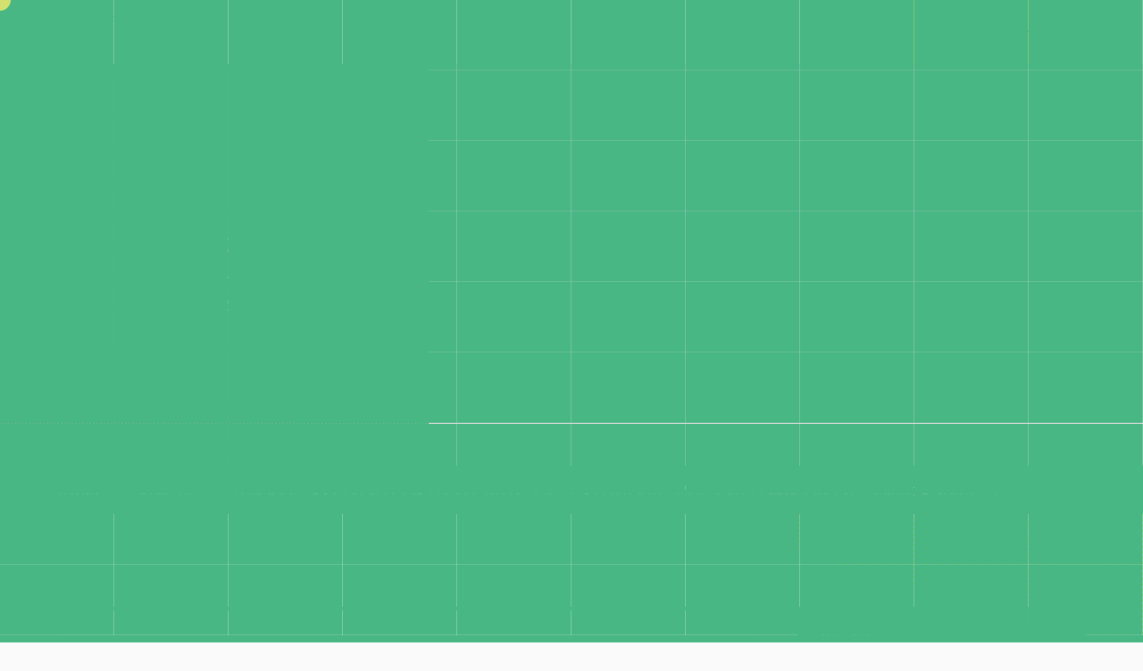

--- FILE ---
content_type: text/html; charset=UTF-8
request_url: https://w-hanaemi-personal.com/2024/02/09/menstruation-workplace-communication/
body_size: 11692
content:
<!DOCTYPE html>
<html lang="ja">


    <head prefix="og: http://ogp.me/ns# fb: http://ogp.me/ns/fb# article: http://ogp.me/ns/artcle#">
    
    <meta charset="UTF-8">
    <meta http-equiv="X-UA-Compatible" content="IE=edge">
    <meta name="viewport" content="width=device-width,initial-scale=1,user-scalable=no,viewport-fit=cover">
    <meta name="format-detection" content="telephone=no,address=no,email=no">

    <title>座談会のご案内｜理解してほしいけど話しにくい × 接し方がわからないを解消！職場での生理・PMSによる困りごと - 女性の力を会社の資源に│HANAEMI | 女性の力を会社の資源に│HANAEMI</title>

    
		<!-- All in One SEO 4.5.8 - aioseo.com -->
		<meta name="description" content="～職場でタブー視されてきた生理に関わるコミュニケーション問題を、両者の立場で考える～" />
		<meta name="robots" content="max-image-preview:large" />
		<meta name="google-site-verification" content="h4Asw8jt9-EgGe9jcrNkTL_THB3w7YC1vwpimn8Lw_g" />
		<link rel="canonical" href="https://w-hanaemi-personal.com/2024/02/09/menstruation-workplace-communication/" />
		<meta name="generator" content="All in One SEO (AIOSEO) 4.5.8" />
		<meta property="og:locale" content="ja_JP" />
		<meta property="og:site_name" content="女性の力を会社の資源に│HANAEMI -" />
		<meta property="og:type" content="article" />
		<meta property="og:title" content="座談会のご案内｜理解はしてほしいけど話しにくい×接し方がわからないを解消！職場での生理・PMSによる困りごと" />
		<meta property="og:description" content="～職場でタブー視されてきた生理に関わるコミュニケーション問題を、両者の立場で考える～" />
		<meta property="og:url" content="https://w-hanaemi-personal.com/2024/02/09/menstruation-workplace-communication/" />
		<meta property="og:image" content="https://w-hanaemi-personal.com/wp-content/uploads/2024/02/37ce2e64ffeb41813e570a01323913ed.jpg" />
		<meta property="og:image:secure_url" content="https://w-hanaemi-personal.com/wp-content/uploads/2024/02/37ce2e64ffeb41813e570a01323913ed.jpg" />
		<meta property="og:image:width" content="640" />
		<meta property="og:image:height" content="478" />
		<meta property="article:published_time" content="2024-02-09T05:32:52+00:00" />
		<meta property="article:modified_time" content="2024-03-25T04:57:39+00:00" />
		<meta name="twitter:card" content="summary_large_image" />
		<meta name="twitter:title" content="座談会のご案内｜理解はしてほしいけど話しにくい×接し方がわからないを解消！職場での生理・PMSによる困りごと" />
		<meta name="twitter:description" content="～職場でタブー視されてきた生理に関わるコミュニケーション問題を、両者の立場で考える～" />
		<meta name="twitter:image" content="https://w-hanaemi-personal.com/wp-content/uploads/2024/02/37ce2e64ffeb41813e570a01323913ed.jpg" />
		<script type="application/ld+json" class="aioseo-schema">
			{"@context":"https:\/\/schema.org","@graph":[{"@type":"BlogPosting","@id":"https:\/\/w-hanaemi-personal.com\/2024\/02\/09\/menstruation-workplace-communication\/#blogposting","name":"\u5ea7\u8ac7\u4f1a\u306e\u3054\u6848\u5185\uff5c\u7406\u89e3\u3057\u3066\u307b\u3057\u3044\u3051\u3069\u8a71\u3057\u306b\u304f\u3044 \u00d7 \u63a5\u3057\u65b9\u304c\u308f\u304b\u3089\u306a\u3044\u3092\u89e3\u6d88\uff01\u8077\u5834\u3067\u306e\u751f\u7406\u30fbPMS\u306b\u3088\u308b\u56f0\u308a\u3054\u3068 - \u5973\u6027\u306e\u529b\u3092\u4f1a\u793e\u306e\u8cc7\u6e90\u306b\u2502HANAEMI","headline":"\u5ea7\u8ac7\u4f1a\u306e\u3054\u6848\u5185\uff5c\u7406\u89e3\u3057\u3066\u307b\u3057\u3044\u3051\u3069\u8a71\u3057\u306b\u304f\u3044 \u00d7 \u63a5\u3057\u65b9\u304c\u308f\u304b\u3089\u306a\u3044\u3092\u89e3\u6d88\uff01\u8077\u5834\u3067\u306e\u751f\u7406\u30fbPMS\u306b\u3088\u308b\u56f0\u308a\u3054\u3068","author":{"@id":"https:\/\/w-hanaemi-personal.com\/author\/hanaemi\/#author"},"publisher":{"@id":"https:\/\/w-hanaemi-personal.com\/#organization"},"image":{"@type":"ImageObject","url":"https:\/\/w-hanaemi-personal.com\/wp-content\/uploads\/2024\/02\/37ce2e64ffeb41813e570a01323913ed.jpg","width":640,"height":478},"datePublished":"2024-02-09T14:32:52+09:00","dateModified":"2024-03-25T13:57:39+09:00","inLanguage":"ja","mainEntityOfPage":{"@id":"https:\/\/w-hanaemi-personal.com\/2024\/02\/09\/menstruation-workplace-communication\/#webpage"},"isPartOf":{"@id":"https:\/\/w-hanaemi-personal.com\/2024\/02\/09\/menstruation-workplace-communication\/#webpage"},"articleSection":"\u304a\u77e5\u3089\u305b"},{"@type":"BreadcrumbList","@id":"https:\/\/w-hanaemi-personal.com\/2024\/02\/09\/menstruation-workplace-communication\/#breadcrumblist","itemListElement":[{"@type":"ListItem","@id":"https:\/\/w-hanaemi-personal.com\/#listItem","position":1,"name":"\u5bb6","item":"https:\/\/w-hanaemi-personal.com\/","nextItem":"https:\/\/w-hanaemi-personal.com\/2024\/#listItem"},{"@type":"ListItem","@id":"https:\/\/w-hanaemi-personal.com\/2024\/#listItem","position":2,"name":"2024","item":"https:\/\/w-hanaemi-personal.com\/2024\/","nextItem":"https:\/\/w-hanaemi-personal.com\/2024\/02\/#listItem","previousItem":"https:\/\/w-hanaemi-personal.com\/#listItem"},{"@type":"ListItem","@id":"https:\/\/w-hanaemi-personal.com\/2024\/02\/#listItem","position":3,"name":"February","item":"https:\/\/w-hanaemi-personal.com\/2024\/02\/","nextItem":"https:\/\/w-hanaemi-personal.com\/2024\/02\/09\/#listItem","previousItem":"https:\/\/w-hanaemi-personal.com\/2024\/#listItem"},{"@type":"ListItem","@id":"https:\/\/w-hanaemi-personal.com\/2024\/02\/09\/#listItem","position":4,"name":"9","item":"https:\/\/w-hanaemi-personal.com\/2024\/02\/09\/","nextItem":"https:\/\/w-hanaemi-personal.com\/2024\/02\/09\/menstruation-workplace-communication\/#listItem","previousItem":"https:\/\/w-hanaemi-personal.com\/2024\/02\/#listItem"},{"@type":"ListItem","@id":"https:\/\/w-hanaemi-personal.com\/2024\/02\/09\/menstruation-workplace-communication\/#listItem","position":5,"name":"\u5ea7\u8ac7\u4f1a\u306e\u3054\u6848\u5185\uff5c\u7406\u89e3\u3057\u3066\u307b\u3057\u3044\u3051\u3069\u8a71\u3057\u306b\u304f\u3044 \u00d7 \u63a5\u3057\u65b9\u304c\u308f\u304b\u3089\u306a\u3044\u3092\u89e3\u6d88\uff01\u8077\u5834\u3067\u306e\u751f\u7406\u30fbPMS\u306b\u3088\u308b\u56f0\u308a\u3054\u3068","previousItem":"https:\/\/w-hanaemi-personal.com\/2024\/02\/09\/#listItem"}]},{"@type":"Organization","@id":"https:\/\/w-hanaemi-personal.com\/#organization","name":"\u682a\u5f0f\u4f1a\u793eHANAEMI","url":"https:\/\/w-hanaemi-personal.com\/"},{"@type":"Person","@id":"https:\/\/w-hanaemi-personal.com\/author\/hanaemi\/#author","url":"https:\/\/w-hanaemi-personal.com\/author\/hanaemi\/","name":"hanaemi","image":{"@type":"ImageObject","@id":"https:\/\/w-hanaemi-personal.com\/2024\/02\/09\/menstruation-workplace-communication\/#authorImage","url":"https:\/\/secure.gravatar.com\/avatar\/43bcac1fbd78834cb14d9ec03f005441b18d98c1ffcdf98fde379e7649977454?s=96&d=mm&r=g","width":96,"height":96,"caption":"hanaemi"}},{"@type":"WebPage","@id":"https:\/\/w-hanaemi-personal.com\/2024\/02\/09\/menstruation-workplace-communication\/#webpage","url":"https:\/\/w-hanaemi-personal.com\/2024\/02\/09\/menstruation-workplace-communication\/","name":"\u5ea7\u8ac7\u4f1a\u306e\u3054\u6848\u5185\uff5c\u7406\u89e3\u3057\u3066\u307b\u3057\u3044\u3051\u3069\u8a71\u3057\u306b\u304f\u3044 \u00d7 \u63a5\u3057\u65b9\u304c\u308f\u304b\u3089\u306a\u3044\u3092\u89e3\u6d88\uff01\u8077\u5834\u3067\u306e\u751f\u7406\u30fbPMS\u306b\u3088\u308b\u56f0\u308a\u3054\u3068 - \u5973\u6027\u306e\u529b\u3092\u4f1a\u793e\u306e\u8cc7\u6e90\u306b\u2502HANAEMI","description":"\uff5e\u8077\u5834\u3067\u30bf\u30d6\u30fc\u8996\u3055\u308c\u3066\u304d\u305f\u751f\u7406\u306b\u95a2\u308f\u308b\u30b3\u30df\u30e5\u30cb\u30b1\u30fc\u30b7\u30e7\u30f3\u554f\u984c\u3092\u3001\u4e21\u8005\u306e\u7acb\u5834\u3067\u8003\u3048\u308b\uff5e","inLanguage":"ja","isPartOf":{"@id":"https:\/\/w-hanaemi-personal.com\/#website"},"breadcrumb":{"@id":"https:\/\/w-hanaemi-personal.com\/2024\/02\/09\/menstruation-workplace-communication\/#breadcrumblist"},"author":{"@id":"https:\/\/w-hanaemi-personal.com\/author\/hanaemi\/#author"},"creator":{"@id":"https:\/\/w-hanaemi-personal.com\/author\/hanaemi\/#author"},"image":{"@type":"ImageObject","url":"https:\/\/w-hanaemi-personal.com\/wp-content\/uploads\/2024\/02\/37ce2e64ffeb41813e570a01323913ed.jpg","@id":"https:\/\/w-hanaemi-personal.com\/2024\/02\/09\/menstruation-workplace-communication\/#mainImage","width":640,"height":478},"primaryImageOfPage":{"@id":"https:\/\/w-hanaemi-personal.com\/2024\/02\/09\/menstruation-workplace-communication\/#mainImage"},"datePublished":"2024-02-09T14:32:52+09:00","dateModified":"2024-03-25T13:57:39+09:00"},{"@type":"WebSite","@id":"https:\/\/w-hanaemi-personal.com\/#website","url":"https:\/\/w-hanaemi-personal.com\/","name":"\u5973\u6027\u306e\u529b\u3092\u4f1a\u793e\u306e\u8cc7\u6e90\u306b\uff5cHANAEMI","inLanguage":"ja","publisher":{"@id":"https:\/\/w-hanaemi-personal.com\/#organization"}}]}
		</script>
		<!-- All in One SEO -->

<link rel='dns-prefetch' href='//ajax.googleapis.com' />
<link rel="alternate" title="oEmbed (JSON)" type="application/json+oembed" href="https://w-hanaemi-personal.com/wp-json/oembed/1.0/embed?url=https%3A%2F%2Fw-hanaemi-personal.com%2F2024%2F02%2F09%2Fmenstruation-workplace-communication%2F" />
<link rel="alternate" title="oEmbed (XML)" type="text/xml+oembed" href="https://w-hanaemi-personal.com/wp-json/oembed/1.0/embed?url=https%3A%2F%2Fw-hanaemi-personal.com%2F2024%2F02%2F09%2Fmenstruation-workplace-communication%2F&#038;format=xml" />
<style id='wp-img-auto-sizes-contain-inline-css' type='text/css'>
img:is([sizes=auto i],[sizes^="auto," i]){contain-intrinsic-size:3000px 1500px}
/*# sourceURL=wp-img-auto-sizes-contain-inline-css */
</style>
<style id='wp-block-library-inline-css' type='text/css'>
:root{--wp-block-synced-color:#7a00df;--wp-block-synced-color--rgb:122,0,223;--wp-bound-block-color:var(--wp-block-synced-color);--wp-editor-canvas-background:#ddd;--wp-admin-theme-color:#007cba;--wp-admin-theme-color--rgb:0,124,186;--wp-admin-theme-color-darker-10:#006ba1;--wp-admin-theme-color-darker-10--rgb:0,107,160.5;--wp-admin-theme-color-darker-20:#005a87;--wp-admin-theme-color-darker-20--rgb:0,90,135;--wp-admin-border-width-focus:2px}@media (min-resolution:192dpi){:root{--wp-admin-border-width-focus:1.5px}}.wp-element-button{cursor:pointer}:root .has-very-light-gray-background-color{background-color:#eee}:root .has-very-dark-gray-background-color{background-color:#313131}:root .has-very-light-gray-color{color:#eee}:root .has-very-dark-gray-color{color:#313131}:root .has-vivid-green-cyan-to-vivid-cyan-blue-gradient-background{background:linear-gradient(135deg,#00d084,#0693e3)}:root .has-purple-crush-gradient-background{background:linear-gradient(135deg,#34e2e4,#4721fb 50%,#ab1dfe)}:root .has-hazy-dawn-gradient-background{background:linear-gradient(135deg,#faaca8,#dad0ec)}:root .has-subdued-olive-gradient-background{background:linear-gradient(135deg,#fafae1,#67a671)}:root .has-atomic-cream-gradient-background{background:linear-gradient(135deg,#fdd79a,#004a59)}:root .has-nightshade-gradient-background{background:linear-gradient(135deg,#330968,#31cdcf)}:root .has-midnight-gradient-background{background:linear-gradient(135deg,#020381,#2874fc)}:root{--wp--preset--font-size--normal:16px;--wp--preset--font-size--huge:42px}.has-regular-font-size{font-size:1em}.has-larger-font-size{font-size:2.625em}.has-normal-font-size{font-size:var(--wp--preset--font-size--normal)}.has-huge-font-size{font-size:var(--wp--preset--font-size--huge)}.has-text-align-center{text-align:center}.has-text-align-left{text-align:left}.has-text-align-right{text-align:right}.has-fit-text{white-space:nowrap!important}#end-resizable-editor-section{display:none}.aligncenter{clear:both}.items-justified-left{justify-content:flex-start}.items-justified-center{justify-content:center}.items-justified-right{justify-content:flex-end}.items-justified-space-between{justify-content:space-between}.screen-reader-text{border:0;clip-path:inset(50%);height:1px;margin:-1px;overflow:hidden;padding:0;position:absolute;width:1px;word-wrap:normal!important}.screen-reader-text:focus{background-color:#ddd;clip-path:none;color:#444;display:block;font-size:1em;height:auto;left:5px;line-height:normal;padding:15px 23px 14px;text-decoration:none;top:5px;width:auto;z-index:100000}html :where(.has-border-color){border-style:solid}html :where([style*=border-top-color]){border-top-style:solid}html :where([style*=border-right-color]){border-right-style:solid}html :where([style*=border-bottom-color]){border-bottom-style:solid}html :where([style*=border-left-color]){border-left-style:solid}html :where([style*=border-width]){border-style:solid}html :where([style*=border-top-width]){border-top-style:solid}html :where([style*=border-right-width]){border-right-style:solid}html :where([style*=border-bottom-width]){border-bottom-style:solid}html :where([style*=border-left-width]){border-left-style:solid}html :where(img[class*=wp-image-]){height:auto;max-width:100%}:where(figure){margin:0 0 1em}html :where(.is-position-sticky){--wp-admin--admin-bar--position-offset:var(--wp-admin--admin-bar--height,0px)}@media screen and (max-width:600px){html :where(.is-position-sticky){--wp-admin--admin-bar--position-offset:0px}}

/*# sourceURL=wp-block-library-inline-css */
</style><style id='wp-block-paragraph-inline-css' type='text/css'>
.is-small-text{font-size:.875em}.is-regular-text{font-size:1em}.is-large-text{font-size:2.25em}.is-larger-text{font-size:3em}.has-drop-cap:not(:focus):first-letter{float:left;font-size:8.4em;font-style:normal;font-weight:100;line-height:.68;margin:.05em .1em 0 0;text-transform:uppercase}body.rtl .has-drop-cap:not(:focus):first-letter{float:none;margin-left:.1em}p.has-drop-cap.has-background{overflow:hidden}:root :where(p.has-background){padding:1.25em 2.375em}:where(p.has-text-color:not(.has-link-color)) a{color:inherit}p.has-text-align-left[style*="writing-mode:vertical-lr"],p.has-text-align-right[style*="writing-mode:vertical-rl"]{rotate:180deg}
/*# sourceURL=https://w-hanaemi-personal.com/wp-includes/blocks/paragraph/style.min.css */
</style>
<style id='global-styles-inline-css' type='text/css'>
:root{--wp--preset--aspect-ratio--square: 1;--wp--preset--aspect-ratio--4-3: 4/3;--wp--preset--aspect-ratio--3-4: 3/4;--wp--preset--aspect-ratio--3-2: 3/2;--wp--preset--aspect-ratio--2-3: 2/3;--wp--preset--aspect-ratio--16-9: 16/9;--wp--preset--aspect-ratio--9-16: 9/16;--wp--preset--color--black: #000000;--wp--preset--color--cyan-bluish-gray: #abb8c3;--wp--preset--color--white: #ffffff;--wp--preset--color--pale-pink: #f78da7;--wp--preset--color--vivid-red: #cf2e2e;--wp--preset--color--luminous-vivid-orange: #ff6900;--wp--preset--color--luminous-vivid-amber: #fcb900;--wp--preset--color--light-green-cyan: #7bdcb5;--wp--preset--color--vivid-green-cyan: #00d084;--wp--preset--color--pale-cyan-blue: #8ed1fc;--wp--preset--color--vivid-cyan-blue: #0693e3;--wp--preset--color--vivid-purple: #9b51e0;--wp--preset--gradient--vivid-cyan-blue-to-vivid-purple: linear-gradient(135deg,rgb(6,147,227) 0%,rgb(155,81,224) 100%);--wp--preset--gradient--light-green-cyan-to-vivid-green-cyan: linear-gradient(135deg,rgb(122,220,180) 0%,rgb(0,208,130) 100%);--wp--preset--gradient--luminous-vivid-amber-to-luminous-vivid-orange: linear-gradient(135deg,rgb(252,185,0) 0%,rgb(255,105,0) 100%);--wp--preset--gradient--luminous-vivid-orange-to-vivid-red: linear-gradient(135deg,rgb(255,105,0) 0%,rgb(207,46,46) 100%);--wp--preset--gradient--very-light-gray-to-cyan-bluish-gray: linear-gradient(135deg,rgb(238,238,238) 0%,rgb(169,184,195) 100%);--wp--preset--gradient--cool-to-warm-spectrum: linear-gradient(135deg,rgb(74,234,220) 0%,rgb(151,120,209) 20%,rgb(207,42,186) 40%,rgb(238,44,130) 60%,rgb(251,105,98) 80%,rgb(254,248,76) 100%);--wp--preset--gradient--blush-light-purple: linear-gradient(135deg,rgb(255,206,236) 0%,rgb(152,150,240) 100%);--wp--preset--gradient--blush-bordeaux: linear-gradient(135deg,rgb(254,205,165) 0%,rgb(254,45,45) 50%,rgb(107,0,62) 100%);--wp--preset--gradient--luminous-dusk: linear-gradient(135deg,rgb(255,203,112) 0%,rgb(199,81,192) 50%,rgb(65,88,208) 100%);--wp--preset--gradient--pale-ocean: linear-gradient(135deg,rgb(255,245,203) 0%,rgb(182,227,212) 50%,rgb(51,167,181) 100%);--wp--preset--gradient--electric-grass: linear-gradient(135deg,rgb(202,248,128) 0%,rgb(113,206,126) 100%);--wp--preset--gradient--midnight: linear-gradient(135deg,rgb(2,3,129) 0%,rgb(40,116,252) 100%);--wp--preset--font-size--small: 13px;--wp--preset--font-size--medium: 20px;--wp--preset--font-size--large: 36px;--wp--preset--font-size--x-large: 42px;--wp--preset--spacing--20: 0.44rem;--wp--preset--spacing--30: 0.67rem;--wp--preset--spacing--40: 1rem;--wp--preset--spacing--50: 1.5rem;--wp--preset--spacing--60: 2.25rem;--wp--preset--spacing--70: 3.38rem;--wp--preset--spacing--80: 5.06rem;--wp--preset--shadow--natural: 6px 6px 9px rgba(0, 0, 0, 0.2);--wp--preset--shadow--deep: 12px 12px 50px rgba(0, 0, 0, 0.4);--wp--preset--shadow--sharp: 6px 6px 0px rgba(0, 0, 0, 0.2);--wp--preset--shadow--outlined: 6px 6px 0px -3px rgb(255, 255, 255), 6px 6px rgb(0, 0, 0);--wp--preset--shadow--crisp: 6px 6px 0px rgb(0, 0, 0);}:where(.is-layout-flex){gap: 0.5em;}:where(.is-layout-grid){gap: 0.5em;}body .is-layout-flex{display: flex;}.is-layout-flex{flex-wrap: wrap;align-items: center;}.is-layout-flex > :is(*, div){margin: 0;}body .is-layout-grid{display: grid;}.is-layout-grid > :is(*, div){margin: 0;}:where(.wp-block-columns.is-layout-flex){gap: 2em;}:where(.wp-block-columns.is-layout-grid){gap: 2em;}:where(.wp-block-post-template.is-layout-flex){gap: 1.25em;}:where(.wp-block-post-template.is-layout-grid){gap: 1.25em;}.has-black-color{color: var(--wp--preset--color--black) !important;}.has-cyan-bluish-gray-color{color: var(--wp--preset--color--cyan-bluish-gray) !important;}.has-white-color{color: var(--wp--preset--color--white) !important;}.has-pale-pink-color{color: var(--wp--preset--color--pale-pink) !important;}.has-vivid-red-color{color: var(--wp--preset--color--vivid-red) !important;}.has-luminous-vivid-orange-color{color: var(--wp--preset--color--luminous-vivid-orange) !important;}.has-luminous-vivid-amber-color{color: var(--wp--preset--color--luminous-vivid-amber) !important;}.has-light-green-cyan-color{color: var(--wp--preset--color--light-green-cyan) !important;}.has-vivid-green-cyan-color{color: var(--wp--preset--color--vivid-green-cyan) !important;}.has-pale-cyan-blue-color{color: var(--wp--preset--color--pale-cyan-blue) !important;}.has-vivid-cyan-blue-color{color: var(--wp--preset--color--vivid-cyan-blue) !important;}.has-vivid-purple-color{color: var(--wp--preset--color--vivid-purple) !important;}.has-black-background-color{background-color: var(--wp--preset--color--black) !important;}.has-cyan-bluish-gray-background-color{background-color: var(--wp--preset--color--cyan-bluish-gray) !important;}.has-white-background-color{background-color: var(--wp--preset--color--white) !important;}.has-pale-pink-background-color{background-color: var(--wp--preset--color--pale-pink) !important;}.has-vivid-red-background-color{background-color: var(--wp--preset--color--vivid-red) !important;}.has-luminous-vivid-orange-background-color{background-color: var(--wp--preset--color--luminous-vivid-orange) !important;}.has-luminous-vivid-amber-background-color{background-color: var(--wp--preset--color--luminous-vivid-amber) !important;}.has-light-green-cyan-background-color{background-color: var(--wp--preset--color--light-green-cyan) !important;}.has-vivid-green-cyan-background-color{background-color: var(--wp--preset--color--vivid-green-cyan) !important;}.has-pale-cyan-blue-background-color{background-color: var(--wp--preset--color--pale-cyan-blue) !important;}.has-vivid-cyan-blue-background-color{background-color: var(--wp--preset--color--vivid-cyan-blue) !important;}.has-vivid-purple-background-color{background-color: var(--wp--preset--color--vivid-purple) !important;}.has-black-border-color{border-color: var(--wp--preset--color--black) !important;}.has-cyan-bluish-gray-border-color{border-color: var(--wp--preset--color--cyan-bluish-gray) !important;}.has-white-border-color{border-color: var(--wp--preset--color--white) !important;}.has-pale-pink-border-color{border-color: var(--wp--preset--color--pale-pink) !important;}.has-vivid-red-border-color{border-color: var(--wp--preset--color--vivid-red) !important;}.has-luminous-vivid-orange-border-color{border-color: var(--wp--preset--color--luminous-vivid-orange) !important;}.has-luminous-vivid-amber-border-color{border-color: var(--wp--preset--color--luminous-vivid-amber) !important;}.has-light-green-cyan-border-color{border-color: var(--wp--preset--color--light-green-cyan) !important;}.has-vivid-green-cyan-border-color{border-color: var(--wp--preset--color--vivid-green-cyan) !important;}.has-pale-cyan-blue-border-color{border-color: var(--wp--preset--color--pale-cyan-blue) !important;}.has-vivid-cyan-blue-border-color{border-color: var(--wp--preset--color--vivid-cyan-blue) !important;}.has-vivid-purple-border-color{border-color: var(--wp--preset--color--vivid-purple) !important;}.has-vivid-cyan-blue-to-vivid-purple-gradient-background{background: var(--wp--preset--gradient--vivid-cyan-blue-to-vivid-purple) !important;}.has-light-green-cyan-to-vivid-green-cyan-gradient-background{background: var(--wp--preset--gradient--light-green-cyan-to-vivid-green-cyan) !important;}.has-luminous-vivid-amber-to-luminous-vivid-orange-gradient-background{background: var(--wp--preset--gradient--luminous-vivid-amber-to-luminous-vivid-orange) !important;}.has-luminous-vivid-orange-to-vivid-red-gradient-background{background: var(--wp--preset--gradient--luminous-vivid-orange-to-vivid-red) !important;}.has-very-light-gray-to-cyan-bluish-gray-gradient-background{background: var(--wp--preset--gradient--very-light-gray-to-cyan-bluish-gray) !important;}.has-cool-to-warm-spectrum-gradient-background{background: var(--wp--preset--gradient--cool-to-warm-spectrum) !important;}.has-blush-light-purple-gradient-background{background: var(--wp--preset--gradient--blush-light-purple) !important;}.has-blush-bordeaux-gradient-background{background: var(--wp--preset--gradient--blush-bordeaux) !important;}.has-luminous-dusk-gradient-background{background: var(--wp--preset--gradient--luminous-dusk) !important;}.has-pale-ocean-gradient-background{background: var(--wp--preset--gradient--pale-ocean) !important;}.has-electric-grass-gradient-background{background: var(--wp--preset--gradient--electric-grass) !important;}.has-midnight-gradient-background{background: var(--wp--preset--gradient--midnight) !important;}.has-small-font-size{font-size: var(--wp--preset--font-size--small) !important;}.has-medium-font-size{font-size: var(--wp--preset--font-size--medium) !important;}.has-large-font-size{font-size: var(--wp--preset--font-size--large) !important;}.has-x-large-font-size{font-size: var(--wp--preset--font-size--x-large) !important;}
/*# sourceURL=global-styles-inline-css */
</style>

<style id='classic-theme-styles-inline-css' type='text/css'>
/*! This file is auto-generated */
.wp-block-button__link{color:#fff;background-color:#32373c;border-radius:9999px;box-shadow:none;text-decoration:none;padding:calc(.667em + 2px) calc(1.333em + 2px);font-size:1.125em}.wp-block-file__button{background:#32373c;color:#fff;text-decoration:none}
/*# sourceURL=/wp-includes/css/classic-themes.min.css */
</style>
<link rel="https://api.w.org/" href="https://w-hanaemi-personal.com/wp-json/" /><link rel="alternate" title="JSON" type="application/json" href="https://w-hanaemi-personal.com/wp-json/wp/v2/posts/6081" />
    <!-- favicon -->
    <link rel="icon" type="image/x-icon" href="https://w-hanaemi-personal.com/wp-content/themes/sg085/img/favicon.ico">
    <link rel="apple-touch-icon" sizes="180x180" href="https://w-hanaemi-personal.com/wp-content/themes/sg085/img/apple-touch-icon.png">
    <!-- /favicon -->
    <meta name="msapplication-TileColor" content="#2b5797">
    <meta name="theme-color" content="#fafafa">

    <link rel="stylesheet" href="//use.fontawesome.com/releases/v5.6.1/css/all.css">
    <link rel="stylesheet" href="https://w-hanaemi-personal.com/wp-content/themes/sg085/css/layout.css?ver=20191029-1">

    <link rel="dns-prefetch" href="//fonts.googleapis.com">

    <body class="wp-singular post-template-default single single-post postid-6081 single-format-standard wp-theme-sg085 is-loading">

      <div id="js-wrapper" class="l-wrapper" style="display:none;">

        <header id="js-header" class="l-header">

          <div id="js-global-header" class="p-global-header">

                                          <p class="p-global-header__logo">
                  <a class="p-global-header__logo-link" href="https://w-hanaemi-personal.com/" data-menu-close>
                    <img src="https://w-hanaemi-personal.com/wp-content/uploads/2020/11/logo.png" alt="女性の力を会社の資源に│HANAEMI" class="p-global-header__logo-img">
                  </a>
                </p>
                          	
			  
			  			  			  
            <!-- 予約ボタン -->

                          
                                                      <p class="p-global-header__contact">
                    <a href="https://w-hanaemi-personal.com/contact/" class="p-global-header__contact-btn" data-menu-close >お問い合わせ</a>
                </p><!-- /.p-global-header__contact -->
              
            <button id="js-burger-icon" class="p-burger-icon" type="button" aria-checked="false" data-menu-toggle>
              <span class="p-burger-icon__line"></span>
              <span class="p-burger-icon__line"></span>
              <span class="p-burger-icon__line"></span>
            </button><!-- /.p-burger-icon -->

          </div><!-- /.p-global-header -->

          <nav id="js-gnav" class="p-gnav" aria-hidden="true">
            <div class="p-gnav__container">

                              <ul class="p-gnav__items">
                                      <li class="p-gnav__item">
                      <a href="https://w-hanaemi-personal.com/" class="p-gnav__link" data-menu-close >
                        <span class="p-gnav__en-text">Home</span>                          <span class="p-gnav__jp-text">ホーム</span>
                      </a>
                    </li>
                                      <li class="p-gnav__item">
                      <a href="https://w-hanaemi-personal.com/about/" class="p-gnav__link" data-menu-close >
                        <span class="p-gnav__en-text">About us</span>                          <span class="p-gnav__jp-text">HANAEMIについて/会社概要</span>
                      </a>
                    </li>
                                      <li class="p-gnav__item">
                      <a href="https://w-hanaemi-personal.com/course/" class="p-gnav__link" data-menu-close >
                        <span class="p-gnav__en-text">Service menu</span>                          <span class="p-gnav__jp-text">サービスの特徴・メニュー</span>
                      </a>
                    </li>
                                      <li class="p-gnav__item">
                      <a href="https://w-hanaemi-personal.com/corporate/" class="p-gnav__link" data-menu-close >
                        <span class="p-gnav__en-text">for corporate</span>                          <span class="p-gnav__jp-text">フェムケアプラス講座</span>
                      </a>
                    </li>
                                      <li class="p-gnav__item">
                      <a href="https://w-hanaemi-personal.com/counselor/" class="p-gnav__link" data-menu-close >
                        <span class="p-gnav__en-text">team members</span>                          <span class="p-gnav__jp-text">チームメンバー</span>
                      </a>
                    </li>
                                      <li class="p-gnav__item">
                      <a href="https://w-hanaemi-personal.com/female-body/" class="p-gnav__link" data-menu-close >
                        <span class="p-gnav__en-text">Female body</span>                          <span class="p-gnav__jp-text">女性の身体について</span>
                      </a>
                    </li>
                                      <li class="p-gnav__item">
                      <a href="https://w-hanaemi-personal.com/medical-column/" class="p-gnav__link" data-menu-close >
                        <span class="p-gnav__en-text">medical column</span>                          <span class="p-gnav__jp-text">メディカルコラム</span>
                      </a>
                    </li>
                                      <li class="p-gnav__item">
                      <a href="https://w-hanaemi-personal.com/blog/" class="p-gnav__link" data-menu-close >
                        <span class="p-gnav__en-text">Blog</span>                          <span class="p-gnav__jp-text">ブログ</span>
                      </a>
                    </li>
                                      <li class="p-gnav__item">
                      <a href="" class="p-gnav__link" data-menu-close target="_blank" rel="noopener nofollow">
                                                  <span class="p-gnav__jp-text"></span>
                      </a>
                    </li>
                  
                                      <li class="p-gnav__contact">
                      <ul class="p-gnav__contact-items">
                        
                        
                                                                            <li class="p-gnav__contact-item">
                              <a href="https://w-hanaemi-personal.com/contact/" class="p-gnav__contact-link -mail" data-menu-close >お問い合わせ</a>
                          </li>
                                              </ul>
                    </li>
                  
                </ul>
              
            </div><!-- /.p-gnav__container -->
          </nav><!-- /.p-gnav -->

          <div id="js-menu-overlay" class="p-menu-overlay" data-menu-close aria-hidden="true"></div>

<!-- Google tag (gtag.js) -->
<script async src="https://www.googletagmanager.com/gtag/js?id=G-SR3K8DHPRR"></script>
<script>
  window.dataLayer = window.dataLayer || [];
  function gtag(){dataLayer.push(arguments);}
  gtag('js', new Date());

  gtag('config', 'G-SR3K8DHPRR');
</script>
			
        </header><!-- /.l-header -->

        <div id="js-pjax-wrapper" class="l-contents-wrapper">
          
              <div class="js-pjax-container">
              
<div class="l-contents">
  <div class="l-page">

    
<header class="p-page-header">
  <div class="p-page-header__lead">

    
      <p class="p-page-header__headline c-headline">
                  <span class="c-headline__en">Blog</span>
                          <span class="c-headline__jp">ブログ</span>
              </p>

    
    <div class="c-stripe -small-left-bottom"></div>
  </div>
  <div class="p-page-header__eyecatch">
                            <picture class="u-display-none">
            <source media="(orientation:portrait)" srcset="https://w-hanaemi-personal.com/wp-content/uploads/2020/11/blgo_kv_sp.jpg">
            <img src="https://w-hanaemi-personal.com/wp-content/uploads/2020/11/blgo_kv.jpg" alt="ブログ">
          </picture>
          <span class="p-page-header__eyecatch-img -portrait" style="background-image:url(https://w-hanaemi-personal.com/wp-content/uploads/2020/11/blgo_kv_sp.jpg);"></span>
          <span class="p-page-header__eyecatch-img -landscape" style="background-image:url(https://w-hanaemi-personal.com/wp-content/uploads/2020/11/blgo_kv.jpg);"></span>
                    </div>
</header><!-- /.p-page-header -->

    <nav class="p-breadcrumbs"><ol class="p-breadcrumbs__items" itemscope itemtype="http://schema.org/BreadcrumbList"><li class="p-breadcrumbs__item is-home" itemprop="itemListElement" itemscope itemtype="http://schema.org/ListItem"><a class="p-breadcrumbs__link" href="https://w-hanaemi-personal.com/" itemprop="item"><span itemprop="name">HOME</span></a><meta itemprop="position" content="1" /></li><li class="p-breadcrumbs__item" itemprop="itemListElement" itemscope itemtype="http://schema.org/ListItem"><a class="p-breadcrumbs__link" href="https://w-hanaemi-personal.com/category/news/" itemprop="item"><span itemprop="name">お知らせ</span></a><meta itemprop="position" content="2" /></li><li class="p-breadcrumbs__item" itemprop="itemListElement" itemscope itemtype="http://schema.org/ListItem"><span itemprop="name">座談会のご案内｜理解してほしいけど話しにくい × 接し方がわからないを解消！職場での生理・PMSによる困りごと</span><meta itemprop="position" content="3" /></li></ol></nav>
    <div class="p-section -bg-gray">

      <div class="l-blog">

        <main class="l-blog__contents">

                      
              <article class="p-post">

                <ul class="p-post__meta">
                  <li class="p-post__meta-item">
                    <time class="p-post__date c-date" datetime="2024-02-09">2024年02月09日</time>
                  </li>
                  <li class="p-post__meta-item"><ul class="post-categories">
	<li><a href="https://w-hanaemi-personal.com/category/news/" rel="category tag">お知らせ</a></li></ul></li>
                </ul><!-- /.p-post__meta -->

                <h1 class="p-post__title c-title"><span class="u-border-line">座談会のご案内｜理解してほしいけど話しにくい × 接し方がわからないを解消！職場での生理・PMSによる困りごと</span></h1>

                                <figure class="p-post__eyecatch">
                    <img width="640" height="478" src="https://w-hanaemi-personal.com/wp-content/uploads/2024/02/37ce2e64ffeb41813e570a01323913ed.jpg" class="p-post__eyecatch-img wp-post-image" alt="座談会のご案内｜理解してほしいけど話しにくい × 接し方がわからないを解消！職場での生理・PMSによる困りごと" decoding="async" fetchpriority="high" srcset="https://w-hanaemi-personal.com/wp-content/uploads/2024/02/37ce2e64ffeb41813e570a01323913ed.jpg 640w, https://w-hanaemi-personal.com/wp-content/uploads/2024/02/37ce2e64ffeb41813e570a01323913ed-300x224.jpg 300w" sizes="(max-width: 640px) 100vw, 640px" />                </figure>
                
                <div class="p-post-content">
                  
<p>～職場でタブー視されてきた生理に関わるコミュニケーション問題を、両者の立場で考える～</p>



<p></p>
                    <nav class="p-post-nav">
    <p class="p-post-nav__headline">目次</p>
    <ol class="p-post-nav__table">
      
                  <li class="p-post-nav__table-item"><a href="#section1" class="p-post-nav__table-link">テーマ：「理解してほしいけど話しにくい × 心配だけど聞けない」を解消！職場での生理・PMSによる困りごと<br />
～職場でタブー視されてきた生理に関わるコミュニケーション問題を、両者の立場で考える～</a></li>

          
                                        <li class="p-post-nav__table-item-child"><a href="#section1_1" class="p-post-nav__table-link">座談会の目的</a></li>
            
          
                                        <li class="p-post-nav__table-item-child"><a href="#section1_2" class="p-post-nav__table-link">こんな方におすすめ</a></li>
            
          
                                        <li class="p-post-nav__table-item-child"><a href="#section1_3" class="p-post-nav__table-link">お申込みについて</a></li>
            
          
                                        <li class="p-post-nav__table-item-child"><a href="#section1_4" class="p-post-nav__table-link">ご留意点</a></li>
            
          
                                        <li class="p-post-nav__table-item-child"><a href="#section1_5" class="p-post-nav__table-link">主催者（HANAEMI座談会部）</a></li>
            
          
                  </ol>
  </nav>


      <section id="section1" class="p-post-section">

              <h2>テーマ：「理解してほしいけど話しにくい × 心配だけど聞けない」を解消！職場での生理・PMSによる困りごと<br />
～職場でタブー視されてきた生理に関わるコミュニケーション問題を、両者の立場で考える～</h2>

                
                  <div class="p-post-section__text">
            日時：2024年4月6日（土）14:00～16:30（13:30より受付開始）<br />
　　　※16:00～参加者同士の交流ＴＩＭＥもございます<br />
会場：Zoomによるオンライン開催<br />
参加費：無料<br />
参加資格：男女のキャリア形成に関わるすべての人<br />
　　　※カメラＯＮ（顔出し）で参加頂ける方に限らせて頂きます          </div>
        
        

        
          <section id="section1_1" class="p-post-section__subsection">

                                        <h3>座談会の目的</h3>

              
              
                              <div class="p-post-section__text">
                  身体的・精神的に辛い症状を抱えながら仕事をしていると、周囲に理解やサポートを求めたくなります。反面、職場での会話がタブー視されがちだった「生理」に関わる話題。子どもの頃から性教育は男女別々…などの影響もあり、人に知られたくない、恥ずかしいとの思いが強い女性も多く存在します。と同時に、辛そうにしている同僚や部下に対し、心配だけど声がかけずらい、どう接して良いかわからないといった周囲の悩みも存在します。同じ職場で働く仲間同士として、どうあれば助け合い互いに気持ちよく働く職場に出来るのかについて考える場にしたいと思います。<br />
<br />
（当日の流れ）<br />
<br />
①知識研修<br />
・生理・PMSが仕事に及ぼす影響について<br />
・性ホルモンの働き、役割、変化について<br />
・月経関連症状について<br />
<br />
②座談会<br />
・経験者や参加者同士情報共有<br />
・テーマに沿った話し合い<br />
<br />
③交流会<br />
・座談会の中で気になった話題や参加者が知っている情報の共有など自由に話して頂ける時間とします                </div>
              
              

            
          </section><!-- /.p-post-section__subsection -->

        
          <section id="section1_2" class="p-post-section__subsection">

                                        <h3>こんな方におすすめ</h3>

              
              
                              <div class="p-post-section__text">
                  ・自分の健康管理のために知識をつけていきたい方<br />
・今まさに生理・PMSで苦しんでいる方<br />
・経営者、人事担当者、健康経営に関わっておられる担当者様など<br />
・人的支援に関わるお仕事をされておられる方　　　　　<br />
・女性の健康課題に関わる職場の問題を皆で共有し、解決に向けて考えていきたい方　<br />
・職場の仲間や家族のために知識をつけておきたい方　　　　　　　　　　　　　　　　　　　　　　　　　　　　　　　　　　　　　　　　　　　　　　　　　　　　　　　　　　　　　　　　　　　　　　                </div>
              
              

            
          </section><!-- /.p-post-section__subsection -->

        
          <section id="section1_3" class="p-post-section__subsection">

                                        <h3>お申込みについて</h3>

              
              
                              <div class="p-post-section__text">
                  以下リンクよりお申込み頂けます。<br />
<br />
                </div>
              
              
                
                  
                  
                  <p class="seo-links"><a href="https://ws.formzu.net/dist/S58431594/">お申込みはこちら　→　https://ws.formzu.net/dist/S58431594/</a></p>

                
              

            
          </section><!-- /.p-post-section__subsection -->

        
          <section id="section1_4" class="p-post-section__subsection">

                                        <h3>ご留意点</h3>

              
              
                              <div class="p-post-section__text">
                  ①お申込後の返信メールに参加方法（ZOOMのURL）を記載しておりますので必ず確認して下さい。<br />
②受信制限されている場合は以下2つのアドレスについて受信可能となるようセットしてください。<br />
　　postman@formzu.com　/　wada-hanaemi@bcc.bai.ne.jp<br />
③お申込み直後に返信メールが届かない場合は恐れ入りますが以下までご一報下さい。<br />
　　事務局　担当：和田宛　wada-hanaemi@bcc.bai.ne.jp<br />
④当日はＺＯＯＭを活用致します。事前にダウンロードなどご準備をお願い致します。<br />
④ご参加いただく際は、お申込と同じ氏名表記でお願い致します。<br />
　　本人確認がとれない場合入室頂けない場合がございます。<br />
⑤カメラオンの状態でご参加下さいますようお願い致します。                </div>
              
              

            
          </section><!-- /.p-post-section__subsection -->

        
          <section id="section1_5" class="p-post-section__subsection">

                                        <h3>主催者（HANAEMI座談会部）</h3>

              
              
                              <div class="p-post-section__text">
                  HANAEMI座談会部は、女性がどんな時も自分らしく働き続けられる、そして誰もが働きやすい職場環境を目指し各専門家が集まり共同で主催しています<br />
<br />
株式会社HANAEMI /ライフキャリア・アイ社会保険労務士事務所/OKキャリア　他<br />
社会保険労務士、産業カウンセラー、キャリアコンサルタントで構成しています。<br />
<br />
<お問合せ><br />
以下HPの問合せフォームからご連絡ください<br />
担当　和田<br />
                </div>
              
              
                
                  
                  
                  <p class="seo-links"><a href="https://w-hanaemi-personal.com/">https://w-hanaemi-personal.com/</a></p>

                
              

            
          </section><!-- /.p-post-section__subsection -->

        
    </section><!-- /.p-post-section -->

  
                </div><!-- /.post-content -->

                
                                  <p class="p-post__btn c-btn -border-blue is-state-hover">
                    <a href="https://w-hanaemi-personal.com/blog/" class="c-btn__body">記事一覧に戻る</a>
                  </p>
                
              </article><!-- /.p-post -->

            
          
        </main>

        <aside class="l-blog__sidebar">
          <div class="p-side-gadget">
  <h4 class="p-side-gadget__title">カテゴリー</h4>
  <ul class="p-side-gadget__items">
          <li class="p-side-gadget__item"><a href="https://w-hanaemi-personal.com/category/news/" class="p-side-gadget__link">お知らせ</a></li>
          <li class="p-side-gadget__item"><a href="https://w-hanaemi-personal.com/category/individual/" class="p-side-gadget__link">個人向けブログ</a></li>
          <li class="p-side-gadget__item"><a href="https://w-hanaemi-personal.com/category/female-only/" class="p-side-gadget__link">女性専用ブログ</a></li>
          <li class="p-side-gadget__item"><a href="https://w-hanaemi-personal.com/category/corporation/" class="p-side-gadget__link">法人様向けブログ</a></li>
      </ul>
</div><!-- /.p-side-gadget -->

<div class="p-side-gadget">
  <h4 class="p-side-gadget__title">最新記事</h4>
  <ul class="p-side-gadget__items">
          <li class="p-side-gadget__item">
        <a href="https://w-hanaemi-personal.com/2025/11/27/student-menstruation-parent-literacy/" class="p-side-gadget__link">
          <time class="p-side-gadget__date c-date" datetime="2025-11-27">2025年11月27日</time>
          <p class="p-side-gadget__article-title c-text">座談会案内｜親世代が知っておきたい生理の話 </p>
        </a>
      </li>
          <li class="p-side-gadget__item">
        <a href="https://w-hanaemi-personal.com/2025/09/18/menopause-workplace-understanding/" class="p-side-gadget__link">
          <time class="p-side-gadget__date c-date" datetime="2025-09-18">2025年09月18日</time>
          <p class="p-side-gadget__article-title c-text">座談会案内｜今、職場で求められる“更年期の理解”</p>
        </a>
      </li>
          <li class="p-side-gadget__item">
        <a href="https://w-hanaemi-personal.com/2025/08/10/menopause%e3%80%80self-care/" class="p-side-gadget__link">
          <time class="p-side-gadget__date c-date" datetime="2025-08-10">2025年08月10日</time>
          <p class="p-side-gadget__article-title c-text">座談会案内｜ゆらぎ世代の暮らしを整えるセルフケア</p>
        </a>
      </li>
          <li class="p-side-gadget__item">
        <a href="https://w-hanaemi-personal.com/2025/05/26/menopause-carer-career-continuation/" class="p-side-gadget__link">
          <time class="p-side-gadget__date c-date" datetime="2025-05-26">2025年05月26日</time>
          <p class="p-side-gadget__article-title c-text">座談会案内｜更年期の不調と介護が重なる時に</p>
        </a>
      </li>
          <li class="p-side-gadget__item">
        <a href="https://w-hanaemi-personal.com/2025/03/21/womens-health-workplace-work-life-balance-support/" class="p-side-gadget__link">
          <time class="p-side-gadget__date c-date" datetime="2025-03-21">2025年03月21日</time>
          <p class="p-side-gadget__article-title c-text">座談会案内｜女性の健康課題と働きやすい環境作り</p>
        </a>
      </li>
      </ul>
</div><!-- /.p-side-gadget -->
        </aside>

      </div>

      <div class="c-stripe -right-top"></div>

    </div><!-- /.p-section -->

  </div><!-- /.l-page -->
</div><!-- /.l-contents -->

<footer class="l-footer">

  <div class="p-footer-contact" style="background-image:url(https://w-hanaemi-personal.com/wp-content/uploads/2020/11/bg-footer-contact-5.jpg)">

    
          <dl class="p-footer-contact__info">
                <!-- 予約ボタン -->
                        <!-- 予約ボタン end-->
                                  <dd class="p-footer-contact__info-desc">
              <a href="https://w-hanaemi-personal.com/contact/" class="p-footer-contact__info-btn -mail" >お問い合わせ</a>
          </dd>
              </dl><!-- /.p-footer-contact__item -->
    
    
    
    <div class="u-display-none"><img src="https://w-hanaemi-personal.com/wp-content/uploads/2020/11/bg-footer-contact-5.jpg" alt=""></div>

  </div><!-- /.p-footer-contact -->

  <div id="js-global-footer" class="p-global-footer">

          <address class="p-footer-address">
                  <dl class="p-footer-address__container">
            <dt class="p-footer-address__title">
              <img src="https://w-hanaemi-personal.com/wp-content/uploads/2020/11/logo.png" alt="女性の力を会社の資源に│HANAEMI" class="p-footer-address__logo">
            </dt>
            <dd class="p-footer-address__desc c-text">
                          </dd>
          </dl><!-- /.p-footer-address__list -->
              </address><!-- /.p-footer-address -->
    
    
          <ul class="p-footer-sns">
                  <li class="p-footer-sns__item"><a href="https://www.facebook.com/Hanaemi-108754863978925/" class="p-footer-sns__btn" target="_blank" rel="nofollow noopener"><span class="fab fa-facebook-f"></span></a></li>
                          <li class="p-footer-sns__item"><a href="https://twitter.com/HANAEMI82932420" class="p-footer-sns__btn" target="_blank" rel="nofollow noopener"><span class="fab fa-twitter"></span></a></li>
                      </ul><!-- /.p-footer-sns -->
    
          <small class="p-footer-copyright">© 2020 HANAEMI</small>
    
  </div><!-- /.global-footer -->

</footer><!-- /.l-footer -->

</div><!-- /.js-pjax-container -->

</div>
<!-- /#js-pjax-wrapper -->

<div id="js-pagetop" class="p-pagetop">
  <button id="js-pagetop-btn" class="p-pagetop__btn" type="button"><span class="fas fa-chevron-up"></span></button>
</div><!-- /.p-pagetop -->

</div><!-- /.l-wrapper -->

<div id="js-cursor" class="p-cursor"></div>
<div class="l-loader">

  <div id="js-opening-loader" class="p-opening-loader">
    <div id="js-loader-number" class="p-opening-loader__number">0</div>
    <div class="p-opening-loader__progress"><span id="js-loader-bar" class="p-opening-loader__progress-bar"></span></div>
  </div><!-- /.p-opening-loader -->

  <div id="js-transition-loader" class="p-transition-loader">
    <span class="p-transition-loader__spinner"></span>
  </div><!-- /.p-transition-loader -->

  <div id="js-loader-mask" class="p-loader-mask"></div><!-- /.p-loader-mask -->

</div><!-- /.l-loader -->

<script type="speculationrules">
{"prefetch":[{"source":"document","where":{"and":[{"href_matches":"/*"},{"not":{"href_matches":["/wp-*.php","/wp-admin/*","/wp-content/uploads/*","/wp-content/*","/wp-content/plugins/*","/wp-content/themes/sg085/*","/*\\?(.+)"]}},{"not":{"selector_matches":"a[rel~=\"nofollow\"]"}},{"not":{"selector_matches":".no-prefetch, .no-prefetch a"}}]},"eagerness":"conservative"}]}
</script>
<script type="text/javascript" defer src="https://ajax.googleapis.com/ajax/libs/jquery/3.4.1/jquery.min.js?ver=1768980779" id="jquery-js"></script>
<script type="text/javascript" defer src="https://w-hanaemi-personal.com/wp-content/uploads/wpmss/wpmssab.min.js?ver=1602165516" id="wpmssab-js"></script>
<script type="text/javascript" defer src="https://w-hanaemi-personal.com/wp-content/plugins/mousewheel-smooth-scroll/js/SmoothScroll.min.js?ver=1.4.10" id="SmoothScroll-js"></script>
<script type="text/javascript" defer src="https://w-hanaemi-personal.com/wp-content/uploads/wpmss/wpmss.min.js?ver=1602165516" id="wpmss-js"></script>
<script type="text/javascript" defer src="https://ajax.googleapis.com/ajax/libs/webfont/1.6.26/webfont.js?ver=1768980779" id="sungrove-webfont-js"></script>
<script type="text/javascript" defer src="https://w-hanaemi-personal.com/wp-content/themes/sg085/js/plugin.js?ver=1768980779" id="sungrove-plugin-js"></script>
<script type="text/javascript" defer src="https://w-hanaemi-personal.com/wp-content/themes/sg085/js/main.js?ver=1768980779" id="sungrove-common-js"></script>

</body>

</html>


--- FILE ---
content_type: text/css
request_url: https://w-hanaemi-personal.com/wp-content/themes/sg085/css/layout.css?ver=20191029-1
body_size: 12364
content:
@charset "UTF-8";

/* =============================================
  # 基本設定

  ## 配色

  - $theme-color: #49b784;
  - $sub-color: #f7ec6c;
  - $headline-color: #dde46c;
  - $bg-color: #def9ed;
  - $black: #333;
  - $white: #fcfcfc;

============================================= */

/* =============================================
  FOUNDATION
============================================= */

@import url('//fonts.googleapis.com/css?family=Dancing+Script|Montserrat:400,700|Open+Sans&display=swap');

*,
*::before,
*::after {
  box-sizing: border-box;
  margin: 0;
  padding: 0;
}

::-moz-selection {
  background: #e7e7e7;
}

::selection {
  background: #e7e7e7;
}

html {
  font-size: 62.5%;
  height: 100%;
  line-height: 1.15;
  -ms-overflow-style: scrollbar;
  -webkit-tap-highlight-color: transparent;
  -webkit-text-size-adjust: 100%;
  -moz-text-size-adjust: 100%;
  -ms-text-size-adjust: 100%;
  text-size-adjust: 100%;
  width: 100%;
}

body {
  background: #fafafa;
  color: #333;
  -ms-content-zooming: none;
  font: normal normal normal 1.5em/1 'Open Sans', '游ゴシック体', YuGothic, '游ゴシック Medium', 'Yu Gothic Medium', '游ゴシック', 'Yu Gothic', 'Hiragino Kaku Gothic ProN', 'メイリオ', Meiryo, sans-serif;
  -webkit-font-smoothing: antialiased;
  height: 100%;
  letter-spacing: 0;
  -webkit-overflow-scrolling: touch;
  overflow-x: hidden;
  overflow-y: scroll;
  text-align: left;
  text-justify: inter-ideograph;
  width: 100%;
  word-wrap: break-word;
  -webkit-writing-mode: horizontal-tb;
  -ms-writing-mode: lr-tb;
  writing-mode: horizontal-tb;
}

body.ua-ie {
  font-family: 'Open Sans', 'メイリオ', Meiryo, sans-serif;
}

article,
aside,
details,
figcaption,
figure,
footer,
header,
main,
menu,
nav,
section,
summary {
  display: block;
}

audio,
canvas,
progress,
video {
  display: inline-block;
}

h1,
h2,
h3,
h4,
h5,
h6 {
  font: inherit;
}

a {
  color: currentColor;
  text-decoration: none;
}

a:active,
a:hover {
  outline: 0;
}

small {
  font-size: 1.2rem;
}

ul,
ol {
  list-style: none;
}

img,
picture,
video {
  height: auto;
  max-width: 100%;
}

img {
  border-style: none;
  vertical-align: middle;
}

table {
  border-collapse: collapse;
  border-spacing: 0;
}

input,
button,
select,
textarea {
  -webkit-appearance: none;
  -moz-appearance: none;
  appearance: none;
  background: transparent;
  border: none;
  border-radius: 0;
  font: inherit;
}

select {
  -webkit-appearance: menulist;
  -moz-appearance: menulist; 
  appearance: menulist; 
}

input[type='checkbox'] {
  -webkit-appearance: checkbox;
  -moz-appearance: checkbox;
  appearance: checkbox;
}

input[type='radio'] {
  -webkit-appearance: radio-button;
  -moz-appearance: radio-button;
  appearance: radio-button;
}

textarea {
  overflow-y: auto;
  resize: vertical;
}

input[type='submit'],
input[type='button'],
label,
button,
select {
  cursor: pointer;
}

select::-ms-expand {
  display: none;
}

[hidden] {
  display: none;
}

[disabled] {
  cursor: not-allowed;
}

address {
  font: inherit;
}

:focus:not(.focus-visible) {
  outline: 0;
}

/* =============================================
  UTILITIES
============================================= */

.u-border-line {
  background: linear-gradient(#fafafa 64%, transparent 64%), repeating-linear-gradient(-45deg, #fafafa, #fafafa 2px, #f7ec6c 2px, #f7ec6c 4px);
  bottom: 0;
  position: relative;
  z-index: 0;
}

.u-border-line.-bg-gray {
  background: linear-gradient(#def9ed 64%, transparent 64%), repeating-linear-gradient(-45deg, #fafafa, #fafafa 2px, #f7ec6c 2px, #f7ec6c 4px);
}

.u-display-none {
  display: none;
  height: 0;
  width: 0;
}

.u-mt-8 {
  margin-top: 8px;
}

.u-mt-16 {
  margin-top: 16px;
}

.u-mt-24 {
  margin-top: 24px;
}

.u-mt-32 {
  margin-top: 32px;
}

.u-mt-40 {
  margin-top: 40px;
}

.u-mt-48 {
  margin-top: 48px;
}

.u-mt-56 {
  margin-top: 56px;
}

.u-mt-64 {
  margin-top: 64px;
}

.u-mt-72 {
  margin-top: 72px;
}

.u-mt-80 {
  margin-top: 80px;
}

.u-left-auto {
  margin-left: auto;
}

.u-auto {
  margin: auto;
}

.sp {
  display: none;
}

.is-readonly {
  border: 0;
  clip: rect(0 0 0 0);
  -webkit-clip-path: inset(50%);
  clip-path: inset(50%);
  height: 1px;
  margin: -1px;
  overflow: hidden;
  position: absolute;
  white-space: nowrap;
  width: 1px;
}

.u-align-center {
  text-align: center;
}

/* =============================================
  COMPONENTS
============================================= */

.c-btn.-border-white::before,
.c-btn.-border-blue::before {
  border-radius: 50%;
  content: '';
  display: inline-block;
  height: 400px;
  left: 50%;
  position: absolute;
  top: 50%;
  transform: translate3d(-50%, -50%, 0);
  transition: box-shadow .5s cubic-bezier(.165, .84, .44, 1);
  width: 400px;
  z-index: -1;
}

.c-btn {
  color: #fafafa;
  display: block;
  font-size: 1.6rem;
  margin: auto;
  max-width: 360px;
  overflow: hidden;
  position: relative;
  z-index: 0;
}

.c-btn::after {
  border-right: 1px solid #fafafa;
  border-top: 1px solid #fafafa;
  content: '';
  display: inline-block;
  height: 8px;
  pointer-events: none;
  position: absolute;
  right: 0;
  top: 50%;
  transform: translate(-20px, -50%) rotate(45deg);
  transition: border-color .5s, transform .5s;
  width: 8px;
  z-index: 1;
}

.c-btn.is-hover::after {
  transform: translate(-16px, -50%) rotate(45deg);
}

.c-btn__body {
  display: inline-block;
  letter-spacing: .1em;
  line-height: 1.5;
  padding: 22px 24px;
  text-align: center;
  width: 100%;
}

.c-btn.-border-white::before {
  box-shadow: inset 0 0 0 0 rgba(250, 250, 250, .3);
}

.c-btn.-border-white .c-btn__body {
  border: 2px solid rgba(250, 250, 250, .8);
}

.c-btn.-border-white.is-hover::before {
  box-shadow: inset 0 0 0 200px rgba(250, 250, 250, .3);
}

.c-btn.-border-blue {
  color: #49b784;
}

.c-btn.-border-blue::before {
  box-shadow: inset 0 0 0 0 #49b784;
}

.c-btn.-border-blue::after {
  border-color: #49b784;
}

.c-btn.-border-blue .c-btn__body {
  border: 2px solid rgba(73, 183, 132, .8);
  transition: color .5s;
}

.c-btn.-border-blue.is-hover {
  color: #fafafa;
}

.c-btn.-border-blue.is-hover::before {
  box-shadow: inset 0 0 0 200px #49b784;
}

.c-btn.-border-blue.is-hover::after {
  border-color: #fafafa;
}

.c-btn.-bg-blue {
  background: #fafafa;
  transition: opacity .5s;
}

.c-btn.-bg-blue.is-hover {
  opacity: .9;
}

.c-btn.-bg-blue .c-btn__body {
  border: none;
  padding: 24px;
  position: relative;
  z-index: 0;
}

.c-btn.-bg-blue .c-btn__body::before,
.c-btn.-bg-blue .c-btn__body::after {
  content: '';
  display: inline-block;
  height: 100%;
  left: 0;
  position: absolute;
  top: 0;
  width: 100%;
}

.c-btn.-bg-blue .c-btn__body::before {
  background: rgba(73, 183, 132, .9);
  z-index: -1;
}

.c-btn.-bg-blue .c-btn__body::after {
  background: linear-gradient(-45deg, transparent 25%, rgba(51, 51, 51, .7) 25%, rgba(51, 51, 51, .7) 50%, transparent 50%, transparent 75%, rgba(51, 51, 51, .7) 75%, rgba(51, 51, 51, .7)) repeat;
  background-size: 4px 4px;
  z-index: -2;
}

.c-btn.-for-col-1,
.c-btn.-for-col-2 {
  margin: 64px auto 0;
}

.c-btn.-for-col-1 {
  display: none;
}

.c-date {
  display: block;
  letter-spacing: .05em;
  line-height: 1.5;
}

.c-golden-raito {
  display: block;
  overflow: hidden;
  position: relative;
}

.c-golden-raito::after {
  content: '';
  display: block;
  padding-top: 61.8%;
}

.c-golden-raito__item {
  font-family: 'object-fit: cover;', sans-serif;
  height: 100%;
  left: 0;
  -o-object-fit: cover;
  object-fit: cover;
  position: absolute;
  top: 0;
  width: 100%;
}

.c-gridbox--col2,
.c-gridbox--col3 {
  display: flex;
  flex-wrap: wrap;
  justify-content: space-between;
  margin-top: -2vw;
  max-width: 1400px;
}

.c-gridbox--col2__item {
  margin-top: 2vw;
  position: relative;
  width: calc(50% - 1vw);
}

.c-gridbox--col2__item:nth-child(2n) {
  top: 2vw;
}

.c-gridbox--col3 {
  margin-bottom: 2vw;
}

.c-gridbox--col3::after {
  content: '';
  display: block;
  width: calc((100% / 3) - 1vw);
}

.c-gridbox--col3__item {
  margin-top: 2vw;
  position: relative;
  width: calc((100% / 3) - 1vw);
}

.c-gridbox--col3__item:nth-child(2),
.c-gridbox--col3__item:nth-child(2n + 3) {
  top: 2vw;
}

.c-gridbox--col3__item:nth-child(3n) {
  top: 4vw;
}

.c-headline {
  position: relative;
  text-align: center;
}

.c-headline__en {
  color: #dde46c;
  display: block;
  font-family: 'Dancing Script', cursive;
  font-size: 5.6rem;
  padding-bottom: 34px;
  position: relative;
}

.c-headline__en::after {
  background: #dde46c;
  bottom: 18px;
  content: '';
  display: inline-block;
  height: 2px;
  left: calc(50% - 24px);
  position: absolute;
  width: 48px;
}

.c-headline__jp {
  display: block;
  font-size: 1.6rem;
  letter-spacing: .1em;
  line-height: 1.5;
}

.c-headline.-blue .c-headline__en,
.c-headline.-blue .c-headline__jp {
  color: #49b784;
}

.c-meta-list {
  align-items: center;
  display: flex;
}

.c-meta-list__item {
  display: inline-block;
}

.c-meta-list__item:not(:first-child) {
  margin-left: .8em;
}

.c-note {
  color: #555;
  font-size: 1.35rem;
  letter-spacing: .05em;
  line-height: 1.5;
}

.c-row-list__item:not(:first-child) {
  margin-top: 32px;
}

.c-square-raito {
  display: block;
  overflow: hidden;
  position: relative;
}

.c-square-raito::after {
  content: '';
  display: block;
  padding-top: 100%;
}

.c-square-raito__item {
  font-family: 'object-fit: cover;', sans-serif;
  height: 100%;
  left: 0;
  -o-object-fit: cover;
  object-fit: cover;
  position: absolute;
  top: 0;
  width: 100%;
}

.c-stripe {
  display: inline-block;
  height: 100vh;
  overflow: hidden;
  position: absolute;
  width: 150vw;
  z-index: 0;
}

.c-stripe::before {
  background: linear-gradient(-45deg, #fafafa 25%, #f7ec6c 25%, #f7ec6c 50%, #fafafa 50%, #fafafa 75%, #f7ec6c 75%, #f7ec6c) repeat;
  background-size: 6px 6px;
  bottom: -20%;
  content: '';
  display: inline-block;
  left: -20%;
  position: absolute;
  right: -20%;
  top: -20%;
}

.c-stripe.-large-left-bottom {
  right: 40%;
}

.c-stripe.-small-left-bottom {
  right: 0;
  z-index: -3;
}

.c-stripe.-left-top {
  bottom: 100%;
  right: 60%;
  transform: rotate(-18deg);
  transform-origin: right bottom;
}

.c-stripe.-left-top::before {
  transform: rotate(18deg);
}

.c-stripe.-large-right-bottom {
  left: 40%;
}

.c-stripe.-small-right-bottom {
  left: 0;
  z-index: -3;
}

.c-stripe.-right-top {
  bottom: 100%;
  left: 60%;
  transform: rotate(18deg);
  transform-origin: left bottom;
}

.c-stripe.-right-top::before {
  transform: rotate(-18deg);
}

.p-section .c-stripe {
  z-index: -1;
}

.c-stripe.-large-left-bottom,
.c-stripe.-small-left-bottom {
  top: 100%;
  transform: rotate(18deg);
  transform-origin: right top;
}

.c-stripe.-large-left-bottom::before,
.c-stripe.-small-left-bottom::before {
  transform: rotate(-18deg);
}

.c-stripe.-large-right-bottom,
.c-stripe.-small-right-bottom {
  top: 100%;
  transform: rotate(18deg);
  transform-origin: left top;
}

.c-stripe.-large-right-bottom::before,
.c-stripe.-small-right-bottom::before {
  transform: rotate(-18deg);
}

.c-table {
  display: block;
}

.c-table__body {
  display: block;
}

.c-table__row {
  display: flex;
}

.c-table__row:not(:first-child) {
  margin-top: 4px;
}

.c-table__title,
.c-table__text {
  align-items: center;
  display: flex;
  letter-spacing: .1em;
  line-height: 1.8;
  padding: 16px 32px;
}

.c-table__title {
  color: #fafafa;
  flex-basis: 29.25%;
  font-weight: normal;
  justify-content: center;
  position: relative;
  z-index: 0;
}

.c-table__title::before,
.c-table__title::after {
  content: '';
  display: inline-block;
  height: 100%;
  left: 0;
  position: absolute;
  top: 0;
  width: 100%;
}

.c-table__title::before {
  background: rgba(73, 183, 132, .9);
  z-index: -1;
}

.c-table__title::after {
  background: linear-gradient(-45deg, transparent 25%, rgba(51, 51, 51, .7) 25%, rgba(51, 51, 51, .7) 50%, transparent 50%, transparent 75%, rgba(51, 51, 51, .7) 75%, rgba(51, 51, 51, .7)) repeat;
  background-size: 4px 4px;
  z-index: -2;
}

.c-table__text {
  background: #def9ed;
  flex-basis: 70.75%;
}

.c-tag {
  background: #49b784;
  display: inline-block;
  letter-spacing: .1em;
  line-height: 2;
  padding: 0 .4em;
}

.c-title {
  font-size: 2rem;
  font-weight: bold;
  letter-spacing: .1em;
  line-height: 1.5;
}

.c-title.-blue {
  color: #49b784;
}

.c-title.-white {
  color: #fafafa;
}

.c-text {
  letter-spacing: .1em;
  line-height: 1.8;
}

.c-text > :not(:first-child) {
  margin-top: 1em;
}

/* =============================================
  LAYOUT
============================================= */

.l-blog {
  display: flex;
  justify-content: space-between;
  margin: auto;
  max-width: 1280px;
}

.l-blog__contents {
  background: #fafafa;
  border-bottom: 4px solid #49b784;
  border-top: 4px solid #49b784;
  padding: 4%;
  width: 68%;
}

.l-blog__sidebar {
  width: 28%;
}

.l-blog__sidebar > :not(:first-child) {
  margin-top: 48px;
}

.l-contents-wrapper {
  overflow: hidden;
  position: relative;
}

.l-contents-wrapper.is-fixed {
  left: 0;
  position: fixed;
}

.l-header {
  position: relative;
  z-index: 100;
}

.l-page {
  overflow: hidden;
  padding-top: 72px;
}

.l-wrapper {
  position: relative;
}

.l-wrapper.is-fixed {
  width: 100%;
  left: 0;
  position: fixed;
}

/* =============================================
  PROJECT
============================================= */

/* ----- MODULES ----- */

.p-card {
  background: #fafafa;
  border-bottom: 4px solid #49b784;
  border-top: 4px solid #49b784;
  padding: 5%;
}

.p-card__item:not(:first-child) {
  margin-top: 32px;
}

.p-card__title + .p-card__text {
  margin-top: 1em;
}

.p-section {
  background: #fafafa;
  min-height: 360px;
  overflow: hidden;
  padding: 104px 5%;
  position: relative;
  z-index: 0;
}

.p-section.-bg-gray {
  background: #def9ed;
}

.p-section__container {
  margin: auto;
  max-width: 960px;
}

.c-headline + .p-section__content {
  margin-top: 48px;
}

.p-section__inner {
  margin-top: 48px;
}

/* ----- Functions ----- */

[data-animation] {
  visibility: hidden;
}

[data-animation].is-animated {
  visibility: visible;
}

[data-animation='fade-in'] {
  opacity: 0;
  transition: opacity 1s cubic-bezier(.39, .575, .565, 1);
}

[data-animation='fade-in'].is-animated {
  opacity: 1;
}

[data-animation='fade-in-up'] {
  opacity: 0;
  transform: translate3d(0, 56px, 0);
  transition: opacity 1s cubic-bezier(.39, .575, .565, 1), transform 1.2s cubic-bezier(.215, .61, .355, 1);
}

[data-animation='fade-in-up'].is-animated {
  opacity: 1;
  transform: translate3d(0, 0, 0);
}

[data-animation='fade-in-left'] {
  opacity: 0;
  transform: translate3d(-56px, 0, 0);
  transition: opacity 1s cubic-bezier(.39, .575, .565, 1), transform 1.2s cubic-bezier(.215, .61, .355, 1);
}

[data-animation='fade-in-left'].is-animated {
  opacity: 1;
  transform: translate3d(0, 0, 0);
}

.p-cursor {
  background: #f7ec6c;
  border-radius: 50%;
  display: none;
  height: 24px;
  left: 100%;
  opacity: .8;
  pointer-events: none;
  position: absolute;
  top: 100%;
  transform: scale3d(1, 1, 1);
  transition: opacity .3s, transform .3s;
  width: 24px;
  z-index: 1000;
}

.p-cursor.is-active {
  opacity: .3;
  transform: scale3d(3, 3, 1);
}

body.ua-pc .p-cursor {
  display: inline-block;
}

.p-loader-mask {
  display: flex;
  flex-wrap: wrap;
  height: 100%;
  left: 0;
  overflow: hidden;
  position: fixed;
  top: 0;
  width: 100%;
  z-index: 799;
}

.p-loader-mask__grid {
  -webkit-backface-visibility: hidden;
  backface-visibility: hidden;
  background: #49b784;
  display: inline-block;
  position: relative;
  width: 10%;
  z-index: 0;
}

.p-loader-mask__grid::after {
  content: '';
  display: block;
  padding-top: 61.8%;
}

.p-loader-mask.is-loaded .p-loader-mask__grid {
  -webkit-animation: mask-loaded 1.1s cubic-bezier(.77, 0, .175, 1) forwards;
  animation: mask-loaded 1.1s cubic-bezier(.77, 0, .175, 1) forwards;
  transform-origin: left top;
}

.p-loader-mask.is-loading .p-loader-mask__grid {
  -webkit-animation: mask-loading 1.1s cubic-bezier(.77, 0, .175, 1) forwards;
  animation: mask-loading 1.1s cubic-bezier(.77, 0, .175, 1) forwards;
  transform-origin: right bottom;
}

@-webkit-keyframes mask-loaded {
  0% {
    transform: scale3d(1, 1, 1);
  }

  100% {
    transform: scale3d(0, 0, 1);
  }
}

@keyframes mask-loaded {
  0% {
    transform: scale3d(1, 1, 1);
  }

  100% {
    transform: scale3d(0, 0, 1);
  }
}

@-webkit-keyframes mask-loading {
  0% {
    transform: scale3d(0, 0, 1);
  }

  100% {
    transform: scale3d(1, 1, 1);
  }
}

@keyframes mask-loading {
  0% {
    transform: scale3d(0, 0, 1);
  }

  100% {
    transform: scale3d(1, 1, 1);
  }
}

.p-not-found__desc {
  text-align: center;
}

.p-not-found__desc > :not(:first-child) {
  margin-top: 1em;
}

.p-not-found__desc + .p-not-found__btn {
  margin-top: 64px;
}

.p-opening-loader {
  align-items: center;
  display: flex;
  flex-direction: column;
  height: 100%;
  justify-content: center;
  left: 0;
  position: fixed;
  top: 0;
  width: 100%;
  z-index: 800;
}

.p-opening-loader__number {
  color: #fafafa;
  font-size: 1.6rem;
  letter-spacing: .1em;
}

.p-opening-loader__progress {
  background: rgba(250, 250, 250, .1);
  height: 4px;
  margin-top: 16px;
  position: relative;
  width: 200px;
}

.p-opening-loader__progress-bar {
  background: #fafafa;
  display: inline-block;
  height: 100%;
  left: 0;
  position: absolute;
  top: 0;
  transform: scale3d(1, 1, 1);
  transition: transform 1s cubic-bezier(.215, .61, .355, 1);
  width: 0;
  z-index: 0;
}

.p-pagetop {
  bottom: 0;
  height: 56px;
  overflow: hidden;
  position: fixed;
  right: 0;
  width: 56px;
  z-index: 99;
}

.p-pagetop__btn {
  align-items: center;
  background: linear-gradient(-45deg, transparent 25%, rgba(51, 51, 51, .6) 25%, rgba(51, 51, 51, .6) 50%, transparent 50%, transparent 75%, rgba(51, 51, 51, .6) 75%, rgba(51, 51, 51, .6)) repeat;
  background-size: 4px 4px;
  color: #fafafa;
  display: inline-flex;
  font-size: 2.4rem;
  height: 100%;
  justify-content: center;
  left: 0;
  position: absolute;
  top: 0;
  transform: translate3d(0, 100%, 0);
  transition: background .3s, transform .5s;
  width: 100%;
  z-index: 0;
}

.p-pagetop__btn::after {
  background: #f7ec6c;
  content: '';
  display: inline-block;
  height: 100%;
  left: 0;
  position: absolute;
  top: 0;
  transition: opacity .3s;
  width: 100%;
  z-index: -1;
}

.p-pagetop__btn.is-hover::after {
  opacity: .75;
}

.p-pagetop.is-active .p-pagetop__btn {
  transform: translate3d(0, 0, 0);
}

.p-transition-loader {
  display: none;
  height: 100%;
  left: 0;
  position: fixed;
  top: 0;
  width: 100%;
  z-index: 800;
}

.p-transition-loader__spinner {
  align-items: center;
  display: flex;
  height: 100%;
  justify-content: center;
  left: 0;
  position: absolute;
  top: 0;
  width: 100%;
}

.p-transition-loader__spinner::before {
  -webkit-animation: loader-icon .5s linear infinite;
  animation: loader-icon .5s linear infinite;
  border: 1px solid #fafafa;
  border-bottom: 1px solid rgba(250, 250, 250, .1);
  border-radius: 50%;
  border-right: 1px solid rgba(250, 250, 250, .1);
  content: '';
  display: inline-block;
  height: 64px;
  width: 64px;
}

@-webkit-keyframes loader-icon {
  0% {
    transform: rotate(0deg);
  }

  100% {
    transform: rotate(360deg);
  }
}

@keyframes loader-icon {
  0% {
    transform: rotate(0deg);
  }

  100% {
    transform: rotate(360deg);
  }
}

/* ----- HEADER ----- */

.p-burger-icon {
  display: inline-block;
  height: 100%;
  position: relative;
  width: 72px;
  z-index: 0;
}

.p-burger-icon::before,
.p-burger-icon::after {
  content: '';
  display: inline-block;
  height: 100%;
  left: 0;
  position: absolute;
  top: 0;
  transform: scale3d(0, 1, 1);
  transform-origin: right;
  transition: transform .5s cubic-bezier(.075, .82, .165, 1);
  width: 100%;
}

.p-burger-icon::before {
  background: rgba(73, 183, 132, .9);
  z-index: -1;
}

.p-burger-icon::after {
  background: linear-gradient(-45deg, transparent 25%, rgba(51, 51, 51, .4) 25%, rgba(51, 51, 51, .4) 50%, transparent 50%, transparent 75%, rgba(51, 51, 51, .4) 75%, rgba(51, 51, 51, .4)) repeat;
  background-size: 4px 4px;
  z-index: -2;
}

.p-burger-icon[aria-checked='true']::before,
.p-burger-icon[aria-checked='true']::after {
  transform: scale3d(1, 1, 1);
  transform-origin: left;
}

.p-burger-icon.is-hover::before,
.p-burger-icon.is-hover::after {
  transform: scale3d(1, 1, 1);
  transform-origin: left;
}

.p-burger-icon__line {
  background: #333;
  display: inline-block;
  height: 2px;
  left: calc(50% - 15px);
  margin: auto;
  position: absolute;
  top: calc(50% - 1px);
  transition: background .5s, transform .5s, opacity .5s;
  width: 30px;
}

.p-burger-icon__line:first-child {
  transform: translateY(-10px);
}

.p-burger-icon__line:last-child {
  transform: translateY(10px);
}

.p-burger-icon.is-hover .p-burger-icon__line {
  background: #fafafa;
}

.p-burger-icon[aria-checked='true'] .p-burger-icon__line {
  background: #fafafa;
}

.p-burger-icon[aria-checked='true'] .p-burger-icon__line:first-child {
  transform: rotate(-45deg) translateY(0);
}

.p-burger-icon[aria-checked='true'] .p-burger-icon__line:nth-child(2) {
  opacity: 0;
}

.p-burger-icon[aria-checked='true'] .p-burger-icon__line:last-child {
  transform: rotate(45deg) translateY(0);
}

.p-global-header {
  align-items: center;
  background: #fafafa;
  box-shadow: 0 0 10px rgba(0, 0, 0, .1);
  display: flex;
  height: 72px;
  justify-content: flex-end;
  left: 0;
  position: fixed;
  top: 0;
  transition: box-shadow .5s;
  width: 100%;
  z-index: 0;
}

.l-header.is-active .p-global-header {
  box-shadow: 0 0 0 transparent;
}

.p-global-header__logo {
  /* height: 32px; */
  height: 38px;
  left: 24px;
  max-width: calc(95% - 64px);
  position: absolute;
  /* top: calc(50% - 16px); */
  top: calc(50% - 20px);
}

.p-global-header__logo-link {
  align-items: center;
  display: inline-flex;
  height: 100%;
  transition: -webkit-filter .3s;
  transition: filter .3s;
  transition: filter .3s, -webkit-filter .3s;
}

.p-global-header__logo-link:hover {
  -webkit-filter: drop-shadow(0 0 2px rgba(0, 0, 0, .4));
  filter: drop-shadow(0 0 2px rgba(0, 0, 0, .4));
}

.p-global-header__logo-img {
  height: 100%;
  width: auto;
}

.p-global-header__logo2 {
  /* height: 32px; */
  height: 38px;
  left: 200px;
  max-width: calc(95% - 64px);
  position: absolute;
  /* top: calc(50% - 16px); */
  top: calc(50% - 20px);
}

.p-global-header__logo2-link {
  align-items: center;
  display: inline-flex;
  height: 100%;
  transition: -webkit-filter .3s;
  transition: filter .3s;
  transition: filter .3s, -webkit-filter .3s;
}

.p-global-header__logo2-link:hover {
  -webkit-filter: drop-shadow(0 0 2px rgba(0, 0, 0, .4));
  filter: drop-shadow(0 0 2px rgba(0, 0, 0, .4));
}

.p-global-header__logo2-img {
  height: 190%;
  width: auto;
}


.p-global-header__tel {
  padding: 0 16px 0 44px;
  position: relative;
  text-align: center;
}

.p-global-header__tel::before {
  align-items: center;
  background: #49b784;
  border-radius: 50%;
  color: #fafafa;
  content: '\f095';
  display: inline-flex;
  font-family: 'Font Awesome 5 Free', sans-serif;
  font-size: 2rem;
  font-weight: bold;
  height: 36px;
  justify-content: center;
  left: 0;
  letter-spacing: 0;
  position: absolute;
  top: calc(50% - 18px);
  width: 36px;
}

.p-global-header__tel-number {
  color: #49b784;
  font-size: 2.4rem;
  font-weight: bold;
  letter-spacing: .1em;
  line-height: 1;
}

.p-global-header__tel-desc {
  display: flex;
  justify-content: center;
  margin-top: 4px;
}

.p-global-header__tel-text {
  font-size: 1.2rem;
  letter-spacing: .05em;
  line-height: 1.2;
}

.p-global-header__contact {
  height: 100%;
}

.p-global-header__contact-btn {
  align-items: center;
  background: linear-gradient(-45deg, transparent 25%, rgba(51, 51, 51, .6) 25%, rgba(51, 51, 51, .6) 50%, transparent 50%, transparent 75%, rgba(51, 51, 51, .6) 75%, rgba(51, 51, 51, .6)) repeat;
  background-size: 4px 4px;
  color: #49b784;
  display: inline-flex;
  font-weight: bold;
  height: 100%;
  justify-content: center;
  letter-spacing: .1em;
  padding: 16px 32px;
  position: relative;
  z-index: 0;
}

.p-global-header__contact-btn::before {
  content: '\f0e0';
  display: inline-block;
  font-family: 'Font Awesome 5 Free', sans-serif;
  font-size: 2.4rem;
  font-weight: bold;
  letter-spacing: 0;
  margin-right: 8px;
}

.p-global-header__contact-btn::after {
  background: #f7ec6c;
  content: '';
  display: inline-block;
  height: 100%;
  left: 0;
  position: absolute;
  top: 0;
  transition: opacity .3s;
  width: 100%;
  z-index: -1;
}

.p-global-header__contact-btn.is-hover::after {
  opacity: .75;
}

/* ----- NAV ----- */

.p-breadcrumbs {
  background: #49b784;
  color: #fafafa;
  padding: 16px 5%;
}

.p-breadcrumbs__items {
  display: flex;
  flex-wrap: wrap;
}

.p-breadcrumbs__item {
  letter-spacing: .1em;
  line-height: 1.5;
}

.p-breadcrumbs__item:not(:last-child) {
  margin-right: 1em;
}

.p-breadcrumbs__item:not(:last-child)::after {
  content: '\003e';
  display: inline-block;
  margin-left: 1em;
}

.p-gnav {
  background: #def9ed;
  box-shadow: 0 0 10px rgba(0, 0, 0, .1);
  left: 0;
  position: fixed;
  top: 72px;
  transform: translate3d(0, 0, 0);
  transition: visibility .5s, transform .5s cubic-bezier(.19, 1, .22, 1);
  width: 100%;
  z-index: -1;
}

.p-gnav[aria-hidden='true'] {
  transform: translate3d(0, -100%, 0);
  visibility: hidden;
}

.p-gnav__container {
  overflow: hidden;
  padding: 32px;
  position: relative;
  z-index: 0;
}

.p-gnav__container::before,
.p-gnav__container::after {
  content: '';
  display: inline-block;
  height: 100%;
  left: 0;
  position: absolute;
  top: 0;
  width: 100%;
}

.p-gnav__container::before {
  background: rgba(73, 183, 132, .9);
  z-index: -1;
}

.p-gnav__container::after {
  background: linear-gradient(-45deg, transparent 25%, rgba(51, 51, 51, .7) 25%, rgba(51, 51, 51, .7) 50%, transparent 50%, transparent 75%, rgba(51, 51, 51, .7) 75%, rgba(51, 51, 51, .7)) repeat;
  background-size: 4px 4px;
  z-index: -2;
}

.p-gnav__items {
  align-items: center;
  display: flex;
  flex-wrap: wrap;
  justify-content: center;
}

.p-gnav__item {
  position: relative;
}

.p-gnav__item:not(:first-child) {
  margin-left: 32px;
  padding-left: 32px;
}

.p-gnav__item:not(:first-child)::before {
  background: rgba(250, 250, 250, .9);
  content: '';
  display: inline-block;
  height: 100%;
  left: 0;
  position: absolute;
  top: 0;
  transform: rotate(25deg);
  width: 1px;
}

.p-gnav__link {
  display: inline-block;
  font-size: 1.4rem;
  position: relative;
  text-align: center;
}

.p-gnav__jp-text {
  color: #fafafa;
  letter-spacing: .1em;
  transition: color .3s;
}

.p-gnav__link.is-hover .p-gnav__jp-text {
  color: #dde46c;
}

.p-gnav__en-text {
  color: #dde46c;
  display: block;
  font-family: 'Dancing Script', cursive;
  font-size: 2.265rem;
  margin-bottom: 8px;
}

.p-gnav__contact {
  display: none;
}

.p-gnav__contact-items {
  border-top: 2px solid rgba(250, 250, 250, .9);
}

.p-gnav__contact-item {
  border-bottom: 1px solid rgba(250, 250, 250, .5);
}

.p-gnav__contact-link {
  align-items: center;
  color: #fafafa;
  display: flex;
  font-size: 1.5rem;
  letter-spacing: .1em;
  padding: 24px 0;
  position: relative;
}

.p-gnav__contact-link::before {
  color: #dde46c;
  display: inline-block;
  font-family: 'Font Awesome 5 Free', sans-serif;
  font-size: 2rem;
  font-weight: bold;
  letter-spacing: 0;
  margin-right: 16px;
}

.p-gnav__contact-link.-tel::before {
  content: '\f095';
}

.p-gnav__contact-link.-mail::before {
  content: '\f0e0';
}

.p-menu-overlay {
  background: rgba(0, 0, 0, .4);
  height: 100vh;
  left: 0;
  position: fixed;
  top: 0;
  transition: opacity .5s, visibility .5s;
  width: 100%;
  z-index: -2;
}

.p-menu-overlay[aria-hidden='true'] {
  opacity: 0;
  visibility: hidden;
}

/* ----- FOOTER ----- */

.p-footer-address {
  text-align: center;
}

.p-footer-address__title {
  margin: auto;
  max-width: 320px;
  text-align: center;
}

.p-footer-address__logo {
  display: block;
  width: 100%;
}

.p-footer-address__desc > :not(:first-child) {
  margin-top: 1em;
}

.p-footer-address__title + .p-footer-address__desc {
  margin-top: 24px;
}

.p-footer-banner {
  align-items: center;
  display: flex;
  flex-wrap: wrap;
  justify-content: center;
  margin: 48px auto -12px;
  max-width: 960px;
}

.p-footer-banner__item {
  flex-basis: 25%;
  padding: 12px;
  text-align: center;
}

.p-footer-banner__link {
  display: inline-block;
  position: relative;
}

.p-footer-banner__link::after {
  background: rgba(73, 183, 132, .5);
  content: '';
  display: inline-block;
  height: 100%;
  left: 0;
  opacity: 0;
  position: absolute;
  top: 0;
  transition: opacity .5s;
  width: 100%;
  z-index: 1;
}

.p-footer-banner__link.is-hover::after {
  opacity: 1;
}

.p-footer-banner__img {
  display: block;
  width: 100%;
}

.p-footer-contact {
  background: #fafafa center center/cover no-repeat;
  color: #49b784;
  padding: 104px 5%;
}

.p-footer-contact__info {
  display: -ms-grid;
  display: grid;
  -ms-grid-columns: 1fr 4% 1fr;
  -ms-grid-rows: auto 1fr;
  grid-template-columns: 1fr 4% 1fr;
  grid-template-rows: auto 1fr;
  margin: auto;
  max-width: 960px;
  padding: 0 64px;
  text-align: center;
}

.p-footer-contact__headline + .p-footer-contact__info {
  margin-top: 64px;
}

.p-footer-contact__info-title {
  align-self: center;
  color: #333;
  -ms-grid-row: 1;
  grid-row: 1 / 2;
  -ms-grid-row-align: center;
  -ms-grid-row-span: 1;
}

.p-footer-contact__info-title:first-of-type {
  -ms-grid-column: 1;
  grid-column: 1 / 2;
  -ms-grid-column-span: 1;
}

.p-footer-contact__info-title:nth-of-type(2) {
  -ms-grid-column: 3;
  grid-column: 3 / 4;
  -ms-grid-column-span: 1;
}

.p-footer-contact__info-title:only-of-type {
  -ms-grid-column: 1;
  grid-column: 1 / 4;
  -ms-grid-column-span: 3;
}

.p-footer-contact__info-desc {
  -ms-grid-row: 3;
  grid-row: 3 / 4;
  -ms-grid-row-span: 1;
}

.p-footer-contact__info-desc:first-of-type {
  -ms-grid-column: 1;
  grid-column: 1 / 2;
  -ms-grid-column-span: 1;
}

.p-footer-contact__info-desc:nth-of-type(2) {
  -ms-grid-column: 3;
  grid-column: 3 / 4;
  -ms-grid-column-span: 1;
}

.p-footer-contact__info-desc:only-of-type {
  -ms-grid-column: 1;
  grid-column: 1 / 4;
  -ms-grid-column-span: 3;
}

.p-footer-contact__info-title + .p-footer-contact__info-desc {
  margin-top: 1em;
}

.p-footer-contact__info-btn {
  align-items: center;
  background: linear-gradient(-45deg, transparent 25%, rgba(51, 51, 51, .6) 25%, rgba(51, 51, 51, .6) 50%, transparent 50%, transparent 75%, rgba(51, 51, 51, .6) 75%, rgba(51, 51, 51, .6)) repeat;
  background-size: 4px 4px;
  display: inline-flex;
  font-weight: bold;
  height: 100%;
  justify-content: center;
  letter-spacing: .1em;
  line-height: 1.5;
  padding: 1.2em 2em;
  position: relative;
  width: 100%;
  z-index: 0;
}

.p-footer-contact__info-btn::after {
  content: '';
  display: inline-block;
  height: 100%;
  left: 0;
  position: absolute;
  top: 0;
  transition: opacity .3s;
  width: 100%;
  z-index: -1;
}

.p-footer-contact__info-btn.-tel::before {
  align-items: center;
  background: #49b784;
  border-radius: 50%;
  color: #fafafa;
  content: '\f095';
  display: inline-flex;
  font-family: 'Font Awesome 5 Free', sans-serif;
  font-size: 1.6rem;
  font-weight: bold;
  height: 32px;
  justify-content: center;
  letter-spacing: 0;
  line-height: 1;
  margin-right: 8px;
  position: relative;
  width: 32px;
}

.p-footer-contact__info-btn.-tel::after {
  background: #def9ed;
}

.p-footer-contact__info-btn.-mail::before {
  content: '\f0e0';
  display: inline-block;
  font-family: 'Font Awesome 5 Free', sans-serif;
  font-size: 2.4rem;
  font-weight: bold;
  letter-spacing: 0;
  line-height: 1;
  margin-right: 8px;
}

.p-footer-contact__info-btn.-mail::after {
  background: #f7ec6c;
}

.p-footer-contact__info-btn.is-hover::after {
  opacity: .75;
}

.p-footer-contact__date {
  display: flex;
  justify-content: center;
  letter-spacing: .08em;
}

.p-footer-contact__info + .p-footer-contact__date {
  margin-top: 64px;
}

.p-footer-contact__date-title + .p-footer-contact__date-text {
  margin-left: 1em;
}

.p-footer-contact__note {
  color: #333;
  letter-spacing: .1em;
  text-align: center;
}

.p-footer-contact__date + .p-footer-contact__note {
  margin-top: 32px;
}

.p-footer-copyright {
  display: block;
  font-size: 1.4rem;
  line-height: 1.5;
  padding: 24px 5%;
  text-align: center;
}

.p-global-footer {
  background: #def9ed;
  padding-bottom: constant(safe-area-inset-bottom);
  padding-bottom: env(safe-area-inset-bottom);
  padding-top: 80px;
}

.p-footer-sns {
  display: flex;
  justify-content: center;
  margin-top: 80px;
  padding: 24px 4vw;
  position: relative;
  z-index: 0;
}

.p-footer-sns::before,
.p-footer-sns::after {
  content: '';
  display: inline-block;
  height: 100%;
  left: 0;
  position: absolute;
  top: 0;
  width: 100%;
}

.p-footer-sns::before {
  background: rgba(73, 183, 132, .9);
  z-index: -1;
}

.p-footer-sns::after {
  background: linear-gradient(-45deg, transparent 25%, rgba(51, 51, 51, .7) 25%, rgba(51, 51, 51, .7) 50%, transparent 50%, transparent 75%, rgba(51, 51, 51, .7) 75%, rgba(51, 51, 51, .7)) repeat;
  background-size: 4px 4px;
  z-index: -2;
}

.p-footer-sns__item {
  height: 48px;
  width: 48px;
}

.p-footer-sns__item:not(:first-child) {
  margin-left: 20px;
}

.p-footer-sns__btn {
  align-items: center;
  background: #fafafa;
  color: #49b784;
  display: inline-flex;
  font-size: 2rem;
  height: 100%;
  justify-content: center;
  letter-spacing: 0;
  line-height: 1;
  position: relative;
  width: 100%;
  z-index: 0;
}

.p-footer-sns__btn::before {
  background: #f7ec6c;
  content: '';
  display: inline-block;
  height: 100%;
  left: 0;
  position: absolute;
  top: 0;
  transform: scale3d(0, 0, 1);
  transition: transform .5s cubic-bezier(.075, .82, .165, 1);
  width: 100%;
  z-index: -1;
}

.p-footer-sns__btn.is-hover::before {
  transform: scale3d(1, 1, 1);
}

/* ----- HOME ----- */

.p-home-blog {
  background: #fafafa;
  color: #fafafa;
  flex-basis: 29.25%;
  min-width: 440px;
  position: relative;
  z-index: 1;
}

.p-home-blog__inner {
  display: flex;
  flex-direction: column;
  height: 100%;
  justify-content: center;
  padding: 4vw;
  position: relative;
  z-index: 0;
}

.p-home-blog__inner::before,
.p-home-blog__inner::after {
  content: '';
  display: inline-block;
  height: 100%;
  left: 0;
  position: absolute;
  top: 0;
  width: 100%;
}

.p-home-blog__inner::before {
  background: rgba(73, 183, 132, .9);
  z-index: -1;
}

.p-home-blog__inner::after {
  background: linear-gradient(-45deg, transparent 25%, rgba(51, 51, 51, .7) 25%, rgba(51, 51, 51, .7) 50%, transparent 50%, transparent 75%, rgba(51, 51, 51, .7) 75%, rgba(51, 51, 51, .7)) repeat;
  background-size: 4px 4px;
  z-index: -2;
}

.p-home-blog__headline + .p-home-blog__items {
  margin-top: 24px;
}

.p-home-blog__btn {
  align-self: center;
  -ms-grid-row-align: center;
  margin-top: 48px;
  max-width: 100%;
  width: 320px;
}

.p-home-course {
  display: flex;
  flex-wrap: wrap;
  justify-content: space-between;
  margin: -2vw 0 0 auto;
  max-width: 1400px;
}

.p-home-course__item {
  margin-top: 2vw;
  position: relative;
  width: calc(50% - 1vw);
}

.p-home-course__item:nth-child(2n) {
  top: 2vw;
}

.p-home-course-card {
  box-shadow: 0;
  display: block;
  height: 100%;
  padding: 8px;
  position: relative;
  position: relative;
  transition: box-shadow .5s;
  z-index: 0;
}

.p-home-course-card::before,
.p-home-course-card::after {
  content: '';
  display: inline-block;
  height: 100%;
  left: 0;
  position: absolute;
  top: 0;
  width: 100%;
}

.p-home-course-card::before {
  background: rgba(73, 183, 132, .9);
  z-index: -1;
}

.p-home-course-card::after {
  background: linear-gradient(-45deg, transparent 25%, rgba(51, 51, 51, .7) 25%, rgba(51, 51, 51, .7) 50%, transparent 50%, transparent 75%, rgba(51, 51, 51, .7) 75%, rgba(51, 51, 51, .7)) repeat;
  background-size: 4px 4px;
  z-index: -2;
}

.p-home-course-card.is-hover {
  box-shadow: 0 0 10px rgba(0, 0, 0, .8);
}

.p-home-course-card__desc {
  color: #fafafa;
  padding: 5%;
}

.p-home-course-card__text {
  margin-top: 1em;
}

.p-home-course-card__text > :not(:first-child) {
  margin-top: 1em;
}

.p-home-about {
  max-width: 1400px;
}

.p-home-about__item:not(:first-child) {
  margin-top: 48px;
}

.p-home-about-block {
  display: flex;
  padding: 16px;
  position: relative;
  z-index: 0;
}

.p-home-about-block::before {
  background: #def9ed;
  box-shadow: 0 0 10px rgba(0, 0, 0, .3);
  content: '';
  display: inline-block;
  height: 100%;
  left: 0;
  opacity: 0;
  position: absolute;
  top: 0;
  transition: opacity .5s;
  width: 100%;
  z-index: -1;
}

.p-home-about-block:not(:first-child) {
  margin-top: 48px;
}

.p-home-about-block.is-hover::before {
  opacity: 1;
}

.p-home-about-block__pic {
  flex: 0 0 38.2%;
  min-width: 240px;
}

.p-home-about-block__desc {
  flex-basis: auto;
}

.p-home-about-block__pic + .p-home-about-block__desc {
  padding-left: 32px;
}

.p-home-about-block__title {
  color: #49b784;
}

.p-home-about-block__text {
  margin-top: 1em;
}

.p-home-about-block__text > :not(:first-child) {
  margin-top: 1em;
}

.p-main-visual {
  display: flex;
  min-height: 100vh;
  overflow: hidden;
  padding-top: 72px;
  position: relative;
  z-index: 0;
}

.p-main-visual::after {
  content: '';
  display: block;
  min-height: calc(100vh - 72px);
}

.p-main-visual__bg {
  background: #fafafa;
  height: 100%;
  left: 0;
  overflow: hidden;
  position: absolute;
  top: 0;
  width: 100%;
  z-index: -1;
}

.p-main-visual__bg-img {
  background: #ddd center center/ cover no-repeat;
  display: inline-block;
  height: 100%;
  left: 0;
  position: absolute;
  top: 0;
  width: 100%;
}

.p-main-visual__bg-img.-portrait {
  display: none;
}

.p-home-header {
  color: #fafafa;
  flex-basis: 70.75%;
  max-width: calc(100% - 440px);
  min-height: 480px;
  overflow: hidden;
  position: relative;
  z-index: 1;
}

.p-home-header__container {
  display: flex;
  flex-direction: column;
  height: 100%;
  justify-content: flex-end;
  padding: 4vw;
}

.p-home-header__catchcopy {
  background: rgba(73, 183, 132, .5);
  max-width: 1024px;
  padding: 40px;
}

.p-home-header__title {
  font-family: 'Montserrat', '游ゴシック体', YuGothic, '游ゴシック Medium', 'Yu Gothic Medium', '游ゴシック', 'Yu Gothic', 'Hiragino Kaku Gothic ProN', 'メイリオ', Meiryo, sans-serif;
  font-size: 7.2rem;
  font-weight: bold;
  line-height: 1.5;
  text-align: left;
}

.p-home-header__text {
  font-size: 2rem;
  letter-spacing: .1em;
  line-height: 1.8;
  margin-top: 16px;
  text-align: left;
}

.p-home-header__btn {
  margin: 32px auto 0 0;
  width: 360px;
}

.p-home-post {
  display: block;
  padding: 20px 0 22px;
  position: relative;
  transition: color .5s;
  z-index: 0;
}

.p-home-post::before,
.p-home-post::after {
  bottom: 0;
  content: '';
  display: inline-block;
  height: 2px;
  left: 0;
  position: absolute;
  width: 100%;
}

.p-home-post::before {
  background: rgba(250, 250, 250, .5);
}

.p-home-post::after {
  background: #f7ec6c;
  transform: scale3d(0, 1, 1);
  transform-origin: right;
  transition: transform .5s cubic-bezier(.075, .82, .165, 1);
}

.p-home-post.is-hover {
  color: #f7ec6c;
}

.p-home-post.is-hover::after {
  transform: scale3d(1, 1, 1);
  transform-origin: left;
}

.p-home-post__meta {
  color: rgba(250, 250, 250, .5);
  transition: color .5s;
}

.p-home-post.is-hover .p-home-post__meta {
  color: #f7ec6c;
}

.p-home-post__meta-item:not(:last-child) {
  margin-right: 1em;
}

.p-home-post__title {
  margin-top: .5em;
}

.p-home-profile {
  display: flex;
  flex-wrap: wrap;
  justify-content: space-between;
  margin: -2vw 0 2vw;
  max-width: 1400px;
}

.p-home-profile::after {
  content: '';
  display: block;
  width: calc((100% / 3) - 1vw);
}

.p-home-profile__item {
  background: #def9ed;
  margin-top: 2vw;
  padding: 8px;
  position: relative;
  width: calc((100% / 3) - 1vw);
}

.p-home-profile__item:nth-child(2),
.p-home-profile__item:nth-child(2n + 3) {
  top: 2vw;
}

.p-home-profile__item:nth-child(3n) {
  top: 4vw;
}

.p-home-profile__pic {
  overflow: hidden;
  position: relative;
}

.p-home-profile__pic::after {
  content: '';
  display: block;
  padding-top: 100%;
}

.p-home-profile__pic-img {
  font-family: 'object-fit: cover;', sans-serif;
  height: 100%;
  left: 0;
  -o-object-fit: cover;
  object-fit: cover;
  position: absolute;
  top: 0;
  width: 100%;
}

.p-home-profile__desc {
  line-height: 1.5;
  padding: 6% 4% calc(6% - 8px);
}

.p-home-profile__en-name {
  color: #49b784;
  font-family: 'Montserrat', '游ゴシック体', YuGothic, '游ゴシック Medium', 'Yu Gothic Medium', '游ゴシック', 'Yu Gothic', 'Hiragino Kaku Gothic ProN', 'メイリオ', Meiryo, sans-serif;
  font-size: 2rem;
  font-weight: bold;
  text-align: left;
}

.p-home-profile__jp-name {
  margin-top: .4em;
  text-align: left;
}

.p-home-section {
  background: #fafafa;
  overflow: hidden;
  position: relative;
}

.p-home-section.-even {
  background: #def9ed;
}

.p-home-section__container {
  display: flex;
  position: relative;
  z-index: 1;
}

.p-home-section.-even .p-home-section__container {
  flex-direction: row-reverse;
}

.p-home-section-desc {
  color: #fafafa;
  flex-basis: 29.25%;
  min-width: 392px;
  overflow: hidden;
  padding: 8vw 4vw;
  position: relative;
  z-index: 0;
}

.p-home-section-desc::before,
.p-home-section-desc::after {
  content: '';
  display: inline-block;
  height: 100%;
  left: 0;
  position: absolute;
  top: 0;
  width: 100%;
}

.p-home-section-desc::before {
  background: rgba(73, 183, 132, .9);
  z-index: -1;
}

.p-home-section-desc::after {
  background: linear-gradient(-45deg, transparent 25%, rgba(51, 51, 51, .4) 25%, rgba(51, 51, 51, .4) 50%, transparent 50%, transparent 75%, rgba(51, 51, 51, .4) 75%, rgba(51, 51, 51, .4)) repeat;
  background-size: 4px 4px;
  z-index: -2;
}

.p-home-section-desc__text,
.p-home-section-desc__btn {
  margin-top: 48px;
}

.p-home-section-content {
  flex-basis: 70.75%;
  overflow: hidden;
  padding: 8vw 4vw;
}

.p-home-section-content__btn {
  display: none;
  margin-top: 48px;
}

.p-home-teacher {
  max-width: 1400px;
}

/* ----- SUBPAGE ----- */

.p-access-item__map {
  background: linear-gradient(-45deg, transparent 25%, rgba(51, 51, 51, .6) 25%, rgba(51, 51, 51, .6) 50%, transparent 50%, transparent 75%, rgba(51, 51, 51, .6) 75%, rgba(51, 51, 51, .6)) repeat;
  background-size: 4px 4px;
  overflow: hidden;
  position: relative;
}

.p-access-item__map::after {
  content: '';
  display: block;
  padding-top: 61.8%;
}

.p-access-item__map iframe {
  -webkit-filter: grayscale(50%);
  filter: grayscale(50%);
  height: 100%;
  left: 0;
  opacity: .9;
  position: absolute;
  top: 0;
  width: 100%;
}

.p-access-item__map + .p-access-item__table {
  margin-top: 32px;
}

.p-about-concept__desc {
  padding: 0 32px;
  margin-top: 32px;
}

.p-about-concept__title + .p-about-concept__text {
  margin-top: 1em;
}

.p-contact-form {
  background: #fafafa;
  border-bottom: 4px solid #49b784;
  border-top: 4px solid #49b784;
  margin: auto;
  max-width: 960px;
}

.p-contact-form input[type='checkbox'],
.p-contact-form input[type='radio'] {
  left: 0;
  opacity: 0;
  position: absolute;
  top: 0;
}

.p-contact-form input[type='submit'] {
  color: inherit;
}

.p-contact-form label {
  display: inline-block;
  position: relative;
}

.p-contact-form .error {
  color: #f3798f;
  font-weight: bold;
  margin-top: .5em;
}

.p-contact-form__container {
  padding: 5%;
}

.p-contact-form__lead {
  text-align: center;
}

.p-contact-form__lead > :not(:first-child) {
  margin-top: 1em;
}

.p-contact-form__items {
  margin-top: 5%;
}

.p-contact-form__title {
  font-weight: bold;
  letter-spacing: .1em;
  line-height: 1.5;
}

.p-contact-form__valid {
  background: #49b784;
  color: #fafafa;
  display: inline-block;
  font-weight: normal;
  letter-spacing: .1em;
  line-height: 2;
  margin-right: .8em;
  padding: 0 .8em;
}

.p-contact-form__valid.-any {
  background: #c2c2c2;
}

.p-contact-form__fill {
  margin-top: 12px;
}

.p-contact-form__fill + .p-contact-form__title {
  margin-top: 24px;
}

.p-contact-form__message {
  height: 320px;
}

.p-contact-form__text,
.p-contact-form__message {
  box-shadow: inset 0 0 0 1px #c2c2c2;
  line-height: 1.5;
  padding: .8em;
  transition: box-shadow .5s cubic-bezier(.075, .82, .165, 1);
  width: 100%;
}

.p-contact-form__text:focus,
.p-contact-form__message:focus {
  box-shadow: inset 0 0 0 2px #f7ec6c;
  outline: 0;
}

.p-contact-form__btn {
  margin-top: 5%;
  max-width: 360px;
}

.p-contact-form .mwform-radio-field {
  display: inline-block;
  padding-right: 16px;
}

.p-contact-form .mwform-radio-field-text {
  display: inline-block;
  line-height: 1.5;
  padding-left: 32px;
  position: relative;
}

.p-contact-form .mwform-radio-field-text::before,
.p-contact-form .mwform-radio-field-text::after {
  border-radius: 50%;
  content: '';
  display: inline-block;
  position: absolute;
}

.p-contact-form .mwform-radio-field-text::before {
  border: 1px solid #c2c2c2;
  height: 24px;
  left: 0;
  top: calc(50% - 12px);
  width: 24px;
}

.p-contact-form .mwform-radio-field-text::after {
  background: #49b784;
  height: 12px;
  left: 6px;
  opacity: 0;
  top: calc(50% - 6px);
  transform: scale3d(.8, .8, 1);
  transition: opacity .5s cubic-bezier(.19, 1, .22, 1), transform .5s cubic-bezier(.19, 1, .22, 1);
  width: 12px;
}

input[type='radio']:checked + .mwform-radio-field-text::after {
  opacity: 1;
  transform: scale3d(1, 1, 1);
}

.p-contact-form .mwform-checkbox-field-text {
  display: inline-block;
  line-height: 1.5;
  padding-left: 36px;
  position: relative;
}

.p-contact-form .mwform-checkbox-field-text::before,
.p-contact-form .mwform-checkbox-field-text::after {
  content: '';
  display: inline-block;
  position: absolute;
}

.p-contact-form .mwform-checkbox-field-text::before {
  border: 2px solid #49b784;
  border-radius: 0;
  height: 24px;
  left: 0;
  top: calc(50% - 12px);
  transition: opacity .5s cubic-bezier(.19, 1, .22, 1), transform .5s cubic-bezier(.19, 1, .22, 1);
  width: 24px;
}

.p-contact-form .mwform-checkbox-field-text::after {
  border-bottom: 2px solid transparent;
  border-right: 2px solid transparent;
  height: 16px;
  left: 8px;
  opacity: 0;
  top: calc(50% - 10px);
  transform: rotate(-225deg);
  transition: border-color .5s cubic-bezier(.19, 1, .22, 1), opacity .5s cubic-bezier(.19, 1, .22, 1), transform .5s cubic-bezier(.19, 1, .22, 1);
  width: 8px;
}

input:checked + .mwform-checkbox-field-text::before {
  opacity: 0;
  transform: scale3d(2, 2, 1) rotate(45deg);
}

input:checked + .mwform-checkbox-field-text::after {
  border-color: #49b784;
  opacity: 1;
  transform: rotate(45deg);
}

.p-contact-form__consent {
  text-align: center;
}

.p-privacy + .p-contact-form__consent {
  margin-top: 5%;
}

.p-contact-form__submit {
  align-items: center;
  display: flex;
  justify-content: center;
  margin-top: 5%;
  padding: 0 2.4%;
}

.p-contact-form__submit-item,
.p-contact-form__submit-item--back,
.p-contact-form__submit-item--submit {
  flex-basis: 48%;
}

.mw_wp_form_input .p-contact-form__submit-item,
.mw_wp_form_input .p-contact-form__submit-item--back,
.mw_wp_form_input .p-contact-form__submit-item--submit {
  flex-basis: 100%;
}

.mw_wp_form_confirm .p-contact-form__submit-item:not(:first-child),
.mw_wp_form_confirm .p-contact-form__submit-item--back:not(:first-child),
.mw_wp_form_confirm .p-contact-form__submit-item--submit:not(:first-child) {
  margin-left: 4%;
}

.mw_wp_form_input .p-contact-form__submit-item--back {
  display: none;
}

.mw_wp_form_confirm .p-contact-form__submit-item--back {
  display: block;
}

.mw_wp_form_confirm .-confirm-none {
  display: none;
}

.mw_wp_form_input .contact__lead--confirm, .mw_wp_form_confirm .contact__lead--input{
  display: none;
}

.p-faq {
  background: #def9ed;
  padding: 32px;
}

.p-faq__title {
  align-items: center;
  color: #49b784;
  display: flex;
  font-size: 2rem;
  font-weight: bold;
  line-height: 1.5;
}

.p-faq__title::before {
  align-items: center;
  align-self: flex-start;
  background: #49b784;
  color: #fafafa;
  content: 'Q';
  display: inline-flex;
  flex: 0 0 4rem;
  height: 4rem;
  justify-content: center;
  line-height: 1;
  margin-right: 1.6rem;
}

.p-faq__title + .p-faq__text {
  margin-top: 1em;
}

.p-page-header {
  display: flex;
  position: relative;
  z-index: 0;
}

.p-page-header__lead {
  align-items: center;
  color: #fafafa;
  display: flex;
  flex-basis: 29.25%;
  flex-direction: column;
  justify-content: center;
  min-width: 480px;
  overflow: hidden;
  padding: 168px 5%;
  position: relative;
  z-index: 1;
}

.p-page-header__lead::before,
.p-page-header__lead::after {
  content: '';
  display: inline-block;
  height: 100%;
  left: 0;
  position: absolute;
  top: 0;
  width: 100%;
}

.p-page-header__lead::before {
  background: rgba(73, 183, 132, .9);
  z-index: -1;
}

.p-page-header__lead::after {
  background: linear-gradient(-45deg, transparent 25%, rgba(51, 51, 51, .7) 25%, rgba(51, 51, 51, .7) 50%, transparent 50%, transparent 75%, rgba(51, 51, 51, .7) 75%, rgba(51, 51, 51, .7)) repeat;
  background-size: 4px 4px;
  z-index: -2;
}

.p-page-header__eyecatch {
  flex-basis: 70.75%;
  overflow: hidden;
  position: relative;
}

.p-page-header__eyecatch-img {
  background: #ddd center center / cover no-repeat;
  display: inline-block;
  height: 100%;
  left: 0;
  position: absolute;
  top: 0;
  width: 100%;
}

.p-page-header__eyecatch-img.-portrait {
  display: none;
}

.p-personal-item {
  background: #fafafa;
  box-shadow: 0;
  display: -ms-grid;
  display: grid;
  -ms-grid-columns: 32% 1fr;
  -ms-grid-rows: auto 1fr;
  grid-template-columns: 32% 1fr;
  grid-template-rows: auto 1fr;
  padding: 32px 0 32px 32px;
  transition: box-shadow .5s;
}

.p-personal-item:not(:first-child) {
  margin-top: 32px;
}

.p-personal-item.-bg-gray {
  background: #def9ed;
}

.p-personal-item.-image-none {
  display: block;
  padding-bottom: 56px;
}

.p-personal-item.is-hover {
  box-shadow: 0 0 8px rgba(0, 0, 0, .3);
}

.p-personal-item__pic {
  -ms-grid-column: 1;
  grid-column: 1 / 2;
  -ms-grid-column-span: 1;
  -ms-grid-row: 1;
  grid-row: 1 / 3;
  -ms-grid-row-span: 2;
}

.p-personal-item__headline {
  color: #fafafa;
  font-family: 'Open Sans', '游ゴシック体', YuGothic, '游ゴシック Medium', 'Yu Gothic Medium', '游ゴシック', 'Yu Gothic', 'Hiragino Kaku Gothic ProN', 'メイリオ', Meiryo, sans-serif;
  -ms-grid-column: 2;
  grid-column: 2 / 3;
  -ms-grid-column-span: 1;
  -ms-grid-row: 1;
  grid-row: 1 / 2;
  -ms-grid-row-span: 1;
  letter-spacing: .1em;
  line-height: 1.5;
  margin-top: 24px;
  padding: 12px 32px;
  position: relative;
  z-index: 0;
}

.p-personal-item__headline::before,
.p-personal-item__headline::after {
  content: '';
  display: inline-block;
  height: 100%;
  left: 0;
  position: absolute;
  top: 0;
  width: 100%;
}

.p-personal-item__headline::before {
  background: rgba(73, 183, 132, .9);
  z-index: -1;
}

.p-personal-item__headline::after {
  background: linear-gradient(-45deg, transparent 25%, rgba(51, 51, 51, .7) 25%, rgba(51, 51, 51, .7) 50%, transparent 50%, transparent 75%, rgba(51, 51, 51, .7) 75%, rgba(51, 51, 51, .7)) repeat;
  background-size: 4px 4px;
  z-index: -2;
}

.p-personal-item__title-big {
  display: inline-block;
  font-family: 'Montserrat', '游ゴシック体', YuGothic, '游ゴシック Medium', 'Yu Gothic Medium', '游ゴシック', 'Yu Gothic', 'Hiragino Kaku Gothic ProN', 'メイリオ', Meiryo, sans-serif;
  font-size: 2rem;
}

.p-personal-item__title-small {
  display: inline-block;
  font-size: 1.4rem;
  margin-left: 1em;
}

.p-personal-item__desc {
  -ms-grid-column: 2;
  grid-column: 2 / 3;
  -ms-grid-column-span: 1;
  -ms-grid-row: 2;
  grid-row: 2 / 3;
  -ms-grid-row-span: 1;
  margin-top: 24px;
  padding: 0 32px;
}

.p-personal-item__desc > :not(:first-child) {
  margin-top: 16px;
}

.p-personal-item__note + .p-personal-item__note {
  margin-top: 1em;
}

.p-personal-item__note-list {
  border-top: 1px solid #999;
  padding-top: 16px;
}

.p-privacy {
  font-size: 1.4rem;
  height: 360px;
  letter-spacing: .1em;
  line-height: 1.5;
  margin-top: 5%;
  overflow-y: auto;
  padding: 0 32px 32px;
}

.p-privacy::-webkit-scrollbar {
  background: rgba(73, 183, 132, .1);
  border-radius: 0;
  overflow: hidden;
  width: 4px;
}

.p-privacy::-webkit-scrollbar-button {
  display: none;
}

.p-privacy::-webkit-scrollbar-thumb {
  background: #49b784;
  border-radius: 0;
  overflow: hidden;
}

.p-privacy__title {
  font-size: 2rem;
  font-weight: bold;
  margin-bottom: 24px;
  text-align: center;
}

.p-privacy__text {
  margin-bottom: 32px;
}

.p-privacy__list-item:not(:last-child) {
  margin-bottom: 32px;
}

.p-privacy__list-title {
  border-bottom: 2px solid #49b784;
  font-size: 1.6rem;
  font-weight: bold;
  margin-bottom: 16px;
  padding-bottom: 16px;
}

.p-privacy__order {
  counter-reset: order 0;
}

.p-privacy__order-item {
  padding-left: 32px;
  position: relative;
}

.p-privacy__order-item::before {
  content: counter(order) '.';
  counter-increment: order 1;
  display: inline-block;
  left: 0;
  position: absolute;
  top: 0;
}

.c-privacy__order.is-brackets .p-privacy__order-item::before {
  content: '(' counter(order) ')';
}

.c-privacy__order.is-child .p-privacy__order-item::before {
  content: counter(order, lower-roman) '';
}

.p-privacy__order-item:not(:last-child) {
  margin-bottom: 16px;
}

.p-privacy__order-text {
  margin-bottom: 16px;
}

.p-teacher-detail {
  background: #fafafa;
  border-bottom: 4px solid #49b784;
  border-top: 4px solid #49b784;
  box-shadow: 0;
  display: block;
  transition: box-shadow .5s;
}

.p-teacher-detail.is-hover {
  box-shadow: 0 0 8px rgba(0, 0, 0, .3);
}

.p-teacher-detail-pic {
  overflow: hidden;
  position: relative;
}

.p-teacher-detail-pic::after {
  content: '';
  display: block;
  padding-top: 57.8%;
}

.p-teacher-detail-pic__img {
  font-family: 'object-fit: cover;', sans-serif;
  height: 100%;
  left: 0;
  -o-object-fit: cover;
  object-fit: cover;
  position: absolute;
  top: 0;
  width: 100%;
}

.p-teacher-detail-headline {
  color: #fafafa;
  line-height: 1.5;
  padding: 20px 32px;
  position: relative;
  z-index: 0;
}

.p-teacher-detail-headline::before,
.p-teacher-detail-headline::after {
  content: '';
  display: inline-block;
  height: 100%;
  left: 0;
  position: absolute;
  top: 0;
  width: 100%;
}

.p-teacher-detail-headline::before {
  background: rgba(73, 183, 132, .9);
  z-index: -1;
}

.p-teacher-detail-headline::after {
  background: linear-gradient(-45deg, transparent 25%, rgba(51, 51, 51, .7) 25%, rgba(51, 51, 51, .7) 50%, transparent 50%, transparent 75%, rgba(51, 51, 51, .7) 75%, rgba(51, 51, 51, .7)) repeat;
  background-size: 4px 4px;
  z-index: -2;
}

.p-teacher-detail-headline__title-big {
  display: inline-block;
  font-family: 'Montserrat', '游ゴシック体', YuGothic, '游ゴシック Medium', 'Yu Gothic Medium', '游ゴシック', 'Yu Gothic', 'Hiragino Kaku Gothic ProN', 'メイリオ', Meiryo, sans-serif;
  font-size: 2rem;
}

.p-teacher-detail-headline__title-small {
  display: inline-block;
  font-size: 1.4rem;
  margin-left: 1em;
}

.p-teacher-detail-list {
  padding: 8px 32px;
}

.p-teacher-detail-list__row {
  display: flex;
  padding: 24px 0;
}

.p-teacher-detail-list__row:not(:last-child) {
  border-bottom: 1px solid #999;
}

.p-teacher-detail-list__title {
  color: #49b784;
  flex-basis: 25%;
  font-size: 1.6rem;
  font-weight: bold;
  letter-spacing: .1em;
  line-height: 1.5;
}

.p-teacher-detail-list__text {
  flex-basis: 75%;
}

.p-voice-desc {
  box-shadow: 0;
  display: block;
  max-width: 1400px;
  padding: 16px;
  position: relative;
  z-index: 0;
}

.p-voice-desc::before {
  -webkit-backdrop-filter: blur(8px);
  backdrop-filter: blur(8px);
  box-shadow: 0 0 8px rgba(0, 0, 0, .3);
  content: '';
  display: inline-block;
  height: 100%;
  left: 0;
  opacity: 0;
  position: absolute;
  top: 0;
  transition: opacity .5s;
  width: 100%;
  z-index: -1;
}

.p-voice-desc.is-hover::before {
  opacity: 1;
}

.p-voice-desc + .p-voice-desc {
  margin-top: 64px;
}

.p-voice-desc__pic {
  overflow: hidden;
  position: relative;
}

.p-voice-desc__pic::after {
  content: '';
  display: block;
  padding-top: 41.4%;
}

.p-voice-desc__pic-img {
  font-family: 'object-fit: cover;', sans-serif;
  height: 100%;
  left: 0;
  -o-object-fit: cover;
  object-fit: cover;
  position: absolute;
  top: 0;
  width: 100%;
}

.p-voice-desc__lead {
  padding: 0 32px;
}

.p-voice-desc__pic + .p-voice-desc__lead {
  margin-top: 32px;
}

.p-voice-desc__title {
  color: #49b784;
}

.p-voice-desc__title + .p-voice-desc__name {
  margin-top: 1em;
}

.p-voice-desc__title + .p-voice-desc__text,
.p-voice-desc__name + .p-voice-desc__text {
  margin-top: 24px;
}

/* ----- BLOG----- */

.p-article-excerpt {
  display: -ms-grid;
  display: grid;
  -ms-grid-columns: 30% 16px 1fr;
  -ms-grid-rows: auto 1fr;
  grid-template-columns: 30% 16px 1fr;
  grid-template-rows: auto 1fr;
  padding: 4% 0;
  position: relative;
  z-index: 0;
}

.p-article-excerpt::after {
  align-items: center;
  background: rgba(73, 183, 132, .5);
  color: #fafafa;
  content: 'Read More';
  display: inline-flex;
  font-family: 'Dancing Script', cursive;
  font-size: 2.4rem;
  height: 100%;
  justify-content: center;
  left: 0;
  opacity: 0;
  position: absolute;
  top: 0;
  transform: scale3d(1, 1, 1);
  transition: opacity .5s cubic-bezier(.19, 1, .22, 1), transform .5s cubic-bezier(.19, 1, .22, 1);
  width: 100%;
  z-index: 1;
}

.p-article-excerpt.is-hover::after {
  opacity: 1;
  transform: scale3d(.9, .9, 1);
}

.p-article-excerpt__thumb {
  -ms-grid-column: 1;
  grid-column: 1/2;
  -ms-grid-column-span: 1;
  -ms-grid-row: 1;
  grid-row: 1/3;
  -ms-grid-row-span: 2;
}

.p-article-excerpt__head {
  -ms-grid-column: 3;
  grid-column: 3/4;
  -ms-grid-column-span: 1;
  -ms-grid-row: 1;
  grid-row: 1/2;
  -ms-grid-row-span: 1;
}

.p-article-excerpt__desc {
  -ms-grid-column: 3;
  grid-column: 3/4;
  -ms-grid-column-span: 1;
  -ms-grid-row: 2;
  grid-row: 2/3;
  -ms-grid-row-span: 1;
  margin-top: 12px;
}

.p-article-excerpt__category {
  color: #fafafa;
}

.p-article-excerpt__title {
  color: #49b784;
  font-size: 2rem;
  font-weight: bold;
  line-height: 1.5;
  margin-top: 8px;
}

.p-article-list__item {
  border-bottom: 1px solid #c2c2c2;
}

.p-article-pager {
  margin-top: 5%;
}

.p-article-pager__items {
  align-items: center;
  display: flex;
  justify-content: center;
}

.p-article-pager__item {
  height: 40px;
  width: 40px;
}

.p-article-pager__item:not(:first-child) {
  margin-left: 12px;
}

.p-article-pager__link,
.p-article-pager__current {
  align-items: center;
  border: 2px solid #49b784;
  display: inline-flex;
  height: 100%;
  justify-content: center;
  letter-spacing: 0;
  line-height: 1;
  overflow: hidden;
  width: 100%;
}

.p-article-pager__link {
  color: #49b784;
  position: relative;
  transition: color .5s;
  z-index: 0;
}

.p-article-pager__link::before {
  border-radius: 50%;
  box-shadow: inset 0 0 0 0 #49b784;
  content: '';
  display: inline-block;
  height: 64px;
  left: 50%;
  position: absolute;
  top: 50%;
  transform: translate3d(-50%, -50%, 0);
  transition: box-shadow .5s cubic-bezier(.165, .84, .44, 1);
  width: 64px;
  z-index: -1;
}

.p-article-pager__link.is-hover {
  color: #fafafa;
}

.p-article-pager__link.is-hover::before {
  box-shadow: inset 0 0 0 32px #49b784;
}

.p-article-pager__current {
  color: #fafafa;
  position: relative;
  z-index: 0;
}

.p-article-pager__current::before,
.p-article-pager__current::after {
  content: '';
  display: inline-block;
  height: 100%;
  left: 0;
  position: absolute;
  top: 0;
  width: 100%;
}

.p-article-pager__current::before {
  background: rgba(73, 183, 132, .9);
  z-index: -1;
}

.p-article-pager__current::after {
  background: linear-gradient(-45deg, transparent 25%, rgba(51, 51, 51, .7) 25%, rgba(51, 51, 51, .7) 50%, transparent 50%, transparent 75%, rgba(51, 51, 51, .7) 75%, rgba(51, 51, 51, .7)) repeat;
  background-size: 4px 4px;
  z-index: -2;
}

.p-post-content {
  margin-top: 10%;
}

.p-post-content > :first-child {
  margin-top: 0;
}

.p-post-content > [class|='wp'] {
  margin: 40px 0 0;
}

.p-post-content > p {
  margin-top: 40px;
}

.p-post-content p + p {
  margin-top: 1em;
}

.p-post-content p:not([class]) {
  letter-spacing: .1em;
  line-height: 1.8;
}

.p-post-content h2:not([class]) {
  border-bottom: 2px solid #49b784;
  color: #49b784;
  font-size: 2rem;
  font-weight: bold;
  letter-spacing: .1em;
  line-height: 1.5;
  margin-top: 40px;
  padding-bottom: 8px;
  position: relative;
  text-align: left;
}

.p-post-content h3:not([class]) {
  border-left: 4px solid #49b784;
  color: #49b784;
  font-size: 1.8rem;
  font-weight: bold;
  letter-spacing: .1em;
  margin-top: 40px;
  padding: .5em 1em;
  text-align: left;
}

.p-post-content h4:not([class]) {
  border-left: 4px solid #555;
  color: #555;
  font-size: 1.6rem;
  font-weight: bold;
  letter-spacing: .1em;
  margin-top: 40px;
  padding: .5em 1em;
  text-align: left;
}

.p-post-content b:not([class]),
.p-post-content em:not([class]),
.p-post-content strong:not([class]) {
  background: linear-gradient(transparent 55%, rgba(242, 213, 97, .5) 45%);
}

.p-post-content > ul:not([class]),
.p-post-content .wp-block-categories {
  margin: 40px 0 0;
  padding-left: 1em;
}

.p-post-content > ul:not([class]) > li,
.p-post-content .wp-block-categories > li {
  display: flex;
  line-height: 1.5;
}

.p-post-content > ul:not([class]) > li + li,
.p-post-content .wp-block-categories > li + li {
  margin-top: 1em;
}

.p-post-content > ul:not([class]) > li::before,
.p-post-content .wp-block-categories > li::before {
  align-self: center;
  background: #49b784;
  content: '';
  display: inline-block;
  -ms-grid-row-align: center;
  height: 6px;
  margin-right: 1em;
  transform: rotate(45deg);
  width: 6px;
}

.p-post-content > ol:not([class]) {
  counter-reset: order 0;
  margin: 40px 0 0;
  padding-left: 1em;
}

.p-post-content > ol:not([class]) > li {
  display: flex;
  line-height: 1.5;
}

.p-post-content > ol:not([class]) > li + li {
  margin-top: 1em;
}

.p-post-content > ol:not([class]) > li::before {
  align-self: center;
  color: #49b784;
  content: counter(order, decimal-leading-zero) '';
  counter-increment: order 1;
  display: inline-block;
  font-family: 'Montserrat', '游ゴシック体', YuGothic, '游ゴシック Medium', 'Yu Gothic Medium', '游ゴシック', 'Yu Gothic', 'Hiragino Kaku Gothic ProN', 'メイリオ', Meiryo, sans-serif;
  font-size: 1.6rem;
  -ms-grid-row-align: center;
  margin-right: 1em;
}

.p-post-content .wp-block-image {
  position: relative;
}
.p-post-content .wp-block-image figcaption {
  background: #49b784;
  color: #fafafa;
  font-size: 1.4rem;
  left: 0;
  line-height: 1.5;
  margin: 0;
  padding: 1em 1.5em;
  position: absolute;
  top: 0;
  z-index: 1;
}

.p-post-content .wp-block-quote {
  border: 2px solid #f7ec6c;
  border-radius: 4px;
  padding: 2em;
}

.p-post-content .wp-block-audio figcaption {
  color: #fafafa;
  font-size: 1em;
  margin: 1em 0 0;
}

.p-post-content .wp-block-file .wp-block-file__button {
  background: #f7ec6c;
  display: inline-block;
}

.p-post-content .wp-block-code {
  background: #333;
  border: 0;
  border-radius: 0;
  color: #fafafa;
  overflow: hidden;
  padding: 2em;
  width: 100%;
}

.p-post-content .wp-block-code code {
  width: 100%;
}

.p-post-content .wp-block-pullquote {
  border-color: #49b784;
  color: #49b784;
}

.p-post-content .wp-block-pullquote cite {
  color: #333;
}

.p-post-content .wp-block-button__link {
  background: #49b784;
  color: #fafafa;
}

.p-post-content .wp-block-separator {
  border-color: #49b784;
  margin-left: auto;
  margin-right: auto;
}

.p-post-content .wp-block-calendar caption {
  color: #49b784;
}

.p-post-content .wp-block-calendar th {
  background: #49b784;
  color: #fafafa;
}

.p-post-content .wp-block-calendar td {
  color: #49b784;
}

.p-post-content .wp-block-embed-youtube .wp-block-embed__wrapper {
  overflow: hidden;
  position: relative;
}

.p-post-content .wp-block-embed-youtube .wp-block-embed__wrapper::after {
  content: '';
  display: block;
  padding-top: 56.25%;
}

.p-post-content .wp-block-embed-youtube .wp-block-embed__wrapper iframe {
  height: 100%;
  left: 0;
  position: absolute;
  top: 0;
  width: 100%;
}

.wp-embed-aspect-4-3 .p-post-content .wp-block-embed-youtube .wp-block-embed__wrapper::after {
  padding-top: 75%;
}

.wp-embed-aspect-16-9 .p-post-content .wp-block-embed-youtube .wp-block-embed__wrapper::after {
  padding-top: 56.25%;
}

.p-post-section {
  margin-top: 10%;
}

.p-post-section__subsection {
  margin-top: 5%;
}

.p-post-section__eyecatch {
  margin-top: 5%;
  overflow: hidden;
  position: relative;
}

.p-post-section__eyecatch::after {
  content: '';
  display: block;
  padding-top: 61.8%;
}

.p-post-section__eyecatch img {
  font-family: 'object-fit: cover;', sans-serif;
  height: 100%;
  left: 0;
  -o-object-fit: cover;
  object-fit: cover;
  position: absolute;
  top: 0;
  width: 100%;
}

.p-post-section__text {
  letter-spacing: .1em;
  line-height: 1.8;
  margin-top: 40px;
}

.seo-links {
  margin-bottom: 2em;
  margin-top: .5em;
}

.p-post-nav {
  background: #def9ed;
  margin-top: 10%;
  padding: 5%;
}

.p-post-nav__headline {
  color: #fafafa;
  letter-spacing: .1em;
  line-height: 1.5;
  padding: 1em;
  position: relative;
  text-align: center;
  z-index: 0;
}

.p-post-nav__headline::before,
.p-post-nav__headline::after {
  content: '';
  display: inline-block;
  height: 100%;
  left: 0;
  position: absolute;
  top: 0;
  width: 100%;
}

.p-post-nav__headline::before {
  background: rgba(73, 183, 132, .9);
  z-index: -1;
}

.p-post-nav__headline::after {
  background: linear-gradient(-45deg, transparent 25%, rgba(51, 51, 51, .7) 25%, rgba(51, 51, 51, .7) 50%, transparent 50%, transparent 75%, rgba(51, 51, 51, .7) 75%, rgba(51, 51, 51, .7)) repeat;
  background-size: 4px 4px;
  z-index: -2;
}

.p-post-nav__table {
  letter-spacing: .1em;
  line-height: 1.8;
  margin-top: 32px;
}

.p-post-nav__table > :not(:first-child) {
  margin-top: 1em;
}

.p-post-nav__table-item {
  padding-left: 32px;
  position: relative;
}

.p-post-nav__table-item::before {
  content: '#';
  display: inline-block;
  left: .5em;
  position: absolute;
  top: 0;
}

.p-post-nav__table-item-child {
  margin-left: 32px;
  padding-left: 32px;
  position: relative;
}

.p-post-nav__table-item-child::before {
  background: #49b784;
  content: '';
  display: inline-block;
  height: 2px;
  left: 0;
  position: absolute;
  top: .75em;
  width: 12px;
}

.p-post-nav__table-link {
  display: inline-block;
  position: relative;
  z-index: 0;
}

.p-post-nav__table-link::after {
  background: #f7ec6c;
  content: '';
  display: inline-block;
  height: 2px;
  left: 0;
  opacity: 0;
  position: absolute;
  top: 100%;
  transition: opacity .5s;
  width: 100%;
  z-index: -1;
}

.p-post-nav__table-link.is-hover::after {
  opacity: 1;
}

.p-post__category {
  background: #49b784;
  color: #fafafa;
  display: inline-block;
  padding: 0 .5em;
}

.p-post__title {
  margin-top: 8px;
}

.p-post__eyecatch {
  margin-top: 5%;
  overflow: hidden;
  position: relative;
}

.p-post__eyecatch::after {
  content: '';
  display: block;
  padding-top: 61.8%;
}

.p-post__eyecatch img {
  font-family: 'object-fit: cover;', sans-serif;
  height: 100%;
  left: 0;
  -o-object-fit: cover;
  object-fit: cover;
  position: absolute;
  top: 0;
  width: 100%;
}

.p-post__content {
  margin-top: 5%;
}

.p-post .post-categories {
  display: flex;
  flex-wrap: wrap;
}

.p-post .post-categories li {
  background: #49b784;
  color: #fafafa;
  display: inline-block;
  letter-spacing: .1em;
  line-height: 2;
  margin-top: 8px;
  padding: 0 .4em;
}

.p-post .post-categories li:not(:last-child) {
  margin-right: .5em;
}

.p-post__btn {
  margin-top: 10%;
}

.p-side-gadget {
  background: #fafafa;
  border-bottom: 4px solid #49b784;
}

.p-side-gadget__title {
  color: #fafafa;
  line-height: 1.5;
  padding: 1.2em 1.5em;
  position: relative;
  z-index: 0;
}

.p-side-gadget__title::before,
.p-side-gadget__title::after {
  content: '';
  display: inline-block;
  height: 100%;
  left: 0;
  position: absolute;
  top: 0;
  width: 100%;
}

.p-side-gadget__title::before {
  background: rgba(73, 183, 132, .9);
  z-index: -1;
}

.p-side-gadget__title::after {
  background: linear-gradient(-45deg, transparent 25%, rgba(51, 51, 51, .7) 25%, rgba(51, 51, 51, .7) 50%, transparent 50%, transparent 75%, rgba(51, 51, 51, .7) 75%, rgba(51, 51, 51, .7)) repeat;
  background-size: 4px 4px;
  z-index: -2;
}

.p-side-gadget__item:not(:last-child) {
  border-bottom: 1px dotted #c2c2c2;
}

.p-side-gadget__link {
  display: block;
  letter-spacing: .1em;
  line-height: 1.5;
  padding: 1.2em 1.5em;
  transition: transform .5s cubic-bezier(.19, 1, .22, 1);
}

.p-side-gadget__link.is-hover {
  transform: translate3d(4px, 0, 0);
}

.p-side-gadget__date {
  display: block;
}

.p-side-gadget__article-title {
  margin-top: .4em;
}

@media screen and (max-width: 1199px) {
  .c-btn.-for-col-1 {
    display: block;
  }

  .c-btn.-for-col-2 {
    display: none;
  }

  .c-stripe.-large-left-bottom {
    right: 0;
  }

  .c-stripe.-left-top {
    right: 0;
  }

  .c-stripe.-large-right-bottom {
    left: 0;
  }

  .c-stripe.-right-top {
    left: 0;
  }

  .l-blog {
    display: block;
    max-width: 960px;
  }

  .l-blog__contents {
    padding: 5%;
    width: 100%;
  }

  .l-blog__sidebar {
    margin-top: 5%;
    width: 100%;
  }

  .l-blog__sidebar > :not(:first-child) {
    margin-top: 5%;
  }

  .p-gnav {
    height: 100%;
    left: auto;
    max-width: 480px;
    min-width: 304px;
    padding-top: 72px;
    right: 0;
    top: 0;
    width: 80%;
  }

  .p-gnav[aria-hidden='true'] {
    transform: translate3d(100%, 0, 0);
  }

  .p-gnav__container {
    height: 100%;
    padding: 24px 0 24px 4vw;
  }

  .p-gnav__items {
    display: block;
    height: 100%;
    overflow-y: auto;
    padding-bottom: 104px;
    padding-bottom: calc(constant(safe-area-inset-bottom) + 32px);
    padding-bottom: calc(env(safe-area-inset-bottom) + 32px);
  }

  .p-gnav__item {
    border-bottom: 1px solid rgba(250, 250, 250, .5);
  }

  .p-gnav__item:not(:first-child) {
    margin: 0;
    padding: 0;
  }

  .p-gnav__item:not(:first-child)::before {
    display: none;
  }

  .p-gnav__link::after {
    border-right: 1px solid rgba(250, 250, 250, .5);
    border-top: 1px solid rgba(250, 250, 250, .5);
    content: '';
    height: 8px;
    position: absolute;
    right: 24px;
    top: 50%;
    transform: translateY(-50%) rotate(45deg);
    width: 8px;
  }

  .p-gnav__link {
    display: block;
    padding: 20px 56px 20px 0;
    text-align: left;
  }

  .p-home-blog__inner {
    padding: 10vw 5%;
  }

  .p-home-course__item:nth-child(2n) {
    top: auto;
  }

  .p-main-visual {
    display: block;
    padding-top: 0;
  }

  .p-main-visual::after {
    display: none;
  }

  .p-main-visual__bg {
    top: 72px;
  }

  .p-main-visual__bg-img {
    width: 100%;
  }

  .p-home-header {
    height: 100vh;
    max-width: none;
    padding-top: 72px;
  }

  .p-home-header__container {
    padding: 5%;
  }

  .p-home-profile__item:nth-child(2),
  .p-home-profile__item:nth-child(2n + 3) {
    top: auto;
  }

  .p-home-profile__item:nth-child(3n) {
    top: auto;
  }

  .p-home-section__container {
    display: block;
    padding-top: 80px;
  }

  .p-home-section-desc {
    padding: 10vw 5%;
  }

  .p-home-section-desc__btn {
    display: none;
  }

  .p-home-section-content {
    padding: 10vw 5%;
  }

  .p-home-section-content__btn {
    display: block;
    margin-top: 32px;
  }

  .p-page-header__lead {
    flex-basis: 50%;
  }

  .p-page-header__eyecatch {
    height: 100%;
    left: 0;
    position: absolute;
    top: 0;
    width: 100%;
    z-index: -1;
  }

  .p-personal-item {
    -ms-grid-columns: 40% 1fr;
    grid-template-columns: 40% 1fr;
  }

  .p-personal-item__title-big {
    display: block;
  }

  .p-personal-item__title-small {
    display: block;
    margin: 0;
  }

  .p-teacher-detail-headline__title-big {
    display: block;
  }

  .p-teacher-detail-headline__title-small {
    display: block;
    margin: 0;
  }

  .p-voice-desc__lead {
    padding: 0;
  }

  .p-article-excerpt {
    -ms-grid-columns: 35% 24px 1fr;
    grid-template-columns: 35% 24px 1fr;
    padding: 5% 0;
  }
}

@media screen and (max-width: 991px) {
  body {
    font-size: 1.35em;
  }

  .c-title {
    font-size: 1.8rem;
  }

  .l-page {
    padding-top: 64px;
  }

  .p-section {
    padding: 80px 5%;
  }

  .p-loader-mask__grid {
    width: 20%;
  }

  .p-not-found__desc {
    text-align: left;
    text-justify: inter-ideograph;
  }

  .p-pagetop {
    height: 44px;
    width: 44px;
  }

  .p-pagetop__btn {
    font-size: 1.6rem;
  }

  .p-transition-loader__spinner::before {
    height: 52px;
    width: 52px;
  }

  .p-burger-icon {
    width: 64px;
  }

  .p-burger-icon::before,
  .p-burger-icon::after {
    transform: scale3d(1, 1, 1);
  }

  .p-burger-icon__line {
    background: #fafafa;
    left: calc(50% - 12px);
    width: 24px;
  }

  .p-burger-icon__line:first-child {
    transform: translateY(-8px);
  }

  .p-burger-icon__line:last-child {
    transform: translateY(8px);
  }

  .p-global-header {
    height: 64px;
  }

  .p-global-header__logo {
    /* height: 24px; */
      height: 31px;
    /* top: calc(50% - 12px); */
      top: calc(50% - 15px);
  }
	
  .p-global-header__logo2 {
    /* height: 24px; */
      height: 31px;
    /* top: calc(50% - 12px); */
      top: calc(50% - 15px);
  }

  .p-global-header__tel {
    display: none;
  }

  .p-global-header__contact {
    display: none;
  }

  .p-gnav {
    max-width: 440px;
    padding-top: 64px;
  }

  .p-gnav__contact {
    display: block;
  }

  .p-footer-address__title {
    max-width: 240px;
  }

  .p-footer-contact {
    padding: 80px 5%;
  }

  .p-footer-contact__info {
    display: block;
    max-width: 480px;
    padding: 0 5%;
  }

  .p-footer-contact__headline + .p-footer-contact__info {
    margin-top: 40px;
  }

  .p-footer-contact__info-desc + .p-footer-contact__info-title {
    margin-top: 24px;
  }

  .p-footer-contact__info-btn.-tel::before {
    font-size: 1.4rem;
    height: 28px;
    width: 28px;
  }

  .p-footer-contact__info + .p-footer-contact__date {
    margin-top: 40px;
  }

  .p-footer-sns {
    padding: 16px;
  }

  .p-footer-sns__item {
    height: 40px;
    width: 40px;
  }

  .p-footer-sns__item:not(:first-child) {
    margin-left: 16px;
  }

  .p-footer-sns__btn {
    font-size: 1.8rem;
  }

  .p-home-course-card__desc {
    padding: 7% 5%;
  }

  .p-home-about-block__pic + .p-home-about-block__desc {
    padding-left: 24px;
  }

  .p-main-visual__bg {
    top: 64px;
  }

  .p-home-header {
    padding-top: 64px;
  }

  .p-home-header__catchcopy {
    padding: 32px;
  }

  .p-home-header__title {
    font-size: 6.4rem;
  }

  .p-home-header__text {
    font-size: 1.8rem;
    margin-top: 12px;
  }

  .p-home-profile {
    background: rgba(242, 213, 97, .15);
    padding: 0 2vw 2vw;
  }

  .p-home-profile__item {
    width: calc((100% / 3) - 1vw);
  }

  .p-home-profile__en-name {
    font-size: 1.8rem;
  }

  .p-about-concept__desc {
    padding: 0 16px;
  }

  .p-contact-form__lead {
    text-align: left;
  }

  .p-contact-form .mwform-radio-field {
    display: block;
    padding: 0;
  }

  .p-contact-form .mwform-radio-field + .mwform-radio-field {
    margin: 16px 0 0;
  }

  .p-contact-form__submit {
    margin-top: 10%;
    padding: 0;
  }

  .p-faq__title {
    font-size: 1.8rem;
  }

  .p-faq__title::before {
    flex-basis: 3.6rem;
    height: 3.6rem;
  }

  .p-page-header {
    display: block;
  }

  .p-page-header__lead::before {
    background: rgba(73, 183, 132, .5);
  }

  .p-page-header__lead::after {
    background: linear-gradient(-45deg, transparent 25%, rgba(51, 51, 51, .4) 25%, rgba(51, 51, 51, .4) 50%, transparent 50%, transparent 75%, rgba(51, 51, 51, .4) 75%, rgba(51, 51, 51, .4)) repeat;
    background-size: 4px 4px;
  }

  .p-page-header__lead {
    min-width: 100%;
    padding: 120px 5%;
  }

  .p-personal-item {
    padding: 24px 0 24px 24px;
  }

  .p-personal-item.-image-none {
    padding-bottom: 48px;
  }

  .p-personal-item__headline {
    padding: 12px 24px;
  }

  .p-personal-item__desc {
    padding: 0 24px;
  }

  .p-privacy {
    margin-top: 10%;
    padding: 0 16px 32px;
  }

  .p-privacy__title {
    font-size: 1.8rem;
  }

  .p-privacy__list-title {
    font-size: 1.4rem;
  }

  .p-voice-desc__pic::after {
    padding-top: 61.8%;
  }

  .p-article-excerpt__title {
    font-size: 1.8rem;
  }

  .p-post-content > [class|='wp'] {
    margin-top: 32px;
  }

  .p-post-content > p {
    margin-top: 32px;
  }

  .p-post-content h2:not([class]) {
    font-size: 1.8rem;
  }

  .p-post-content h3:not([class]) {
    font-size: 1.5rem;
  }

  .p-post-content h4:not([class]) {
    font-size: 1.4rem;
  }

  .p-post-content > ul:not([class]),
  .p-post-content .wp-block-categories {
    margin-top: 32px;
  }

  .p-post-content > ol:not([class]) {
    margin-top: 32px;
  }

  .p-post-content .wp-block-image figcaption {
    font-size: 1.2rem;
  }

  .p-post-section__text {
    margin-top: 32px;
  }

  .p-post-nav {
    padding: 5%;
  }

  .p-post-nav__table-item {
    padding-left: 20px;
  }

  .p-post-nav__table-item::before {
    left: 0;
  }

  .p-post-nav__table-item-child {
    margin-left: 20px;
    padding-left: 20px;
  }

  .p-post-nav__table-item-child::before {
    width: 8px;
  }
}

@media screen and (max-width: 767px) {
  .pc {
    display: none;
  }

  .sp {
    display: block;
  }

  .c-note {
    font-size: 1.2rem;
  }

  .c-row-list__item:not(:first-child) {
    margin-top: 5%;
  }

  .l-page {
    padding-top: 56px;
  }

  .p-card__item:not(:first-child) {
    margin-top: 5%;
  }

  .c-headline + .p-section__content {
    margin-top: 32px;
  }

  .p-not-found__desc + .p-not-found__btn {
    margin-top: 40px;
  }

  .p-burger-icon {
    width: 56px;
  }

  .p-global-header {
    height: 56px;
  }

  .p-gnav {
    padding-top: 56px;
  }

  .p-gnav__container {
    padding: 16px 0 16px 24px;
  }

  .p-footer-banner {
    margin-top: 36px;
  }

  .p-footer-banner__item {
    flex-basis: calc(100% / 3);
  }

  .p-footer-contact__info-btn.-mail::before {
    font-size: 2.2rem;
  }

  .p-global-footer {
    padding-top: 56px;
  }

  .p-footer-sns {
    margin-top: 56px;
  }

  .p-main-visual__bg {
    top: 56px;
  }

  .p-home-header {
    padding-top: 56px;
  }

  .p-home-section__container {
    display: block;
    padding-top: 64px;
  }

  .p-contact-form__items {
    margin-top: 32px;
  }

  .p-faq {
    padding: 5%;
  }

  .p-faq__title::before {
    margin-right: 1.4rem;
  }

  .p-page-header__lead {
    padding: 112px 5%;
  }

  .p-personal-item {
    padding: 5vw 0 5vw 5vw;
  }

  .p-personal-item:not(:first-child) {
    margin-top: 5vw;
  }

  .p-personal-item.-image-none {
    padding-bottom: calc(5vw + 24px);
  }

  .p-personal-item__title-big {
    font-size: 1.8rem;
  }

  .p-personal-item__title-small {
    font-size: 1.35rem;
  }

  .p-teacher-detail-pic::after {
    padding-top: 100%;
  }

  .p-teacher-detail-headline {
    padding: 16px 5%;
  }

  .p-teacher-detail-headline__title-big {
    font-size: 1.8rem;
  }

  .p-teacher-detail-headline__title-small {
    font-size: 1.35rem;
  }

  .p-teacher-detail-list {
    padding: 0 5%;
  }

  .p-teacher-detail-list__row {
    display: block;
    padding: 5% 0;
  }

  .p-teacher-detail-list__text {
    margin-top: .5em;
  }

  .p-voice-desc + .p-voice-desc {
    margin-top: 32px;
  }

  .p-voice-desc__pic + .p-voice-desc__lead {
    margin-top: 24px;
  }

  .p-article-pager__item {
    height: 36px;
    width: 36px;
  }

  .p-post-content > [class|='wp'] {
    margin-top: 24px;
  }

  .p-post-content > p {
    margin-top: 24px;
  }

  .p-post-section__text {
    margin-top: 24px;
  }

  .p-post-nav {
    padding: 5vw;
  }
}

@media screen and (orientation: portrait) and (max-width: 767px) {
  .p-main-visual__bg-img.-portrait {
    display: inline-block;
  }

  .p-main-visual__bg-img.-landscape {
    display: none;
  }

  .p-page-header__eyecatch-img.-portrait {
    display: inline-block;
  }

  .p-page-header__eyecatch-img.-landscape {
    display: none;
  }
}

@media screen and (max-width: 543px) {
  .c-btn {
    font-size: 1.4rem;
  }

  .c-btn.-for-col-1,
  .c-btn.-for-col-2 {
    margin-top: 48px;
  }

  .c-headline__en {
    font-size: 4rem;
  }

  .c-table__row {
    display: block;
  }

  .c-table__title,
  .c-table__text {
    padding: 16px 5%;
  }

  .l-blog__contents {
    padding: 5vw;
  }

  .l-blog__sidebar > :not(:first-child) {
    margin-top: 5vw;
  }

  .p-section {
    padding: 15% 5%;
  }

  .p-transition-loader__spinner::before {
    height: 48px;
    width: 48px;
  }

  .p-global-header__logo {
    left: 5%;
  }
  .p-global-header__logo2 {
    left: 200%;
  }

  .p-gnav {
    width: 85%;
  }

  .p-gnav__link {
    padding: 16px 56px 16px 0;
  }

  .p-gnav__en-text {
    font-size: 2rem;
  }

  .p-footer-address {
    padding: 0 5vw;
  }

  .p-footer-banner {
    display: block;
    padding: 0 5vw;
  }

  .p-footer-copyright {
    padding: 16px 5%;
  }

  .p-home-blog {
    min-width: 100%;
  }

  .p-home-blog__inner {
    padding: 48px 10vw;
  }

  .p-home-course {
    display: block;
    margin: -24px 0 0;
  }

  .p-home-course__item {
    margin-top: 24px;
    width: 100%;
  }

  .p-home-about-block {
    display: block;
    padding: 0;
  }

  .p-home-about-block__pic {
    min-width: 100%;
  }

  .p-home-about-block__desc {
    margin-top: 20px;
  }

  .p-home-about-block__pic + .p-home-about-block__desc {
    padding: 0;
  }

  .p-home-header__catchcopy {
    margin: 0 calc(50% - 50vw);
    padding: 24px 10vw;
  }

  .p-home-header__title {
    font-size: 3.2rem;
  }

  .p-home-header__text {
    font-size: 1.4rem;
    margin-top: 4px;
  }

  .p-home-header__btn {
    margin-top: 24px;
    width: 100%;
  }

  .p-home-profile {
    display: block;
    margin: 0;
    padding: 5%;
  }

  .p-home-profile__item {
    margin-top: 20px;
    width: 100%;
  }

  .p-home-profile__item:first-child {
    margin: 0;
  }

  .p-home-section-desc {
    min-width: 100%;
    padding: 48px 10vw;
  }

  .p-home-section-desc__text,
  .p-home-section-desc__btn {
    margin-top: 32px;
  }

  .p-home-section-content {
    padding: 48px 5%;
  }

  .p-contact-form__container {
    padding: 5vw;
  }

  .p-personal-item {
    display: block;
    padding: 0;
  }

  .p-personal-item.-image-none {
    padding-bottom: 0;
  }

  .p-personal-item__pic {
    margin-top: 5vw;
    padding: 0 5vw;
  }

  .p-personal-item__headline {
    margin: 0;
    padding: 5vw;
  }

  .p-personal-item__desc {
    margin-top: 5vw;
    padding: 0 5vw 5vw;
  }

  .p-article-excerpt {
    display: block;
    padding: 5vw 0;
  }

  .p-article-excerpt__thumb {
    margin-top: 5vw;
  }

  .p-article-excerpt__desc {
    margin-top: 5vw;
  }

  .p-article-pager {
    margin-top: 5vw;
  }

  .p-post-content {
    margin-top: 10vw;
  }

  .p-post-section {
    margin-top: 10vw;
  }

  .p-post-section__subsection {
    margin-top: 5vw;
  }

  .p-post-section__eyecatch {
    margin-top: 5vw;
  }

  .p-post-nav {
    margin-top: 10vw;
  }

  .p-post__eyecatch {
    margin-top: 10vw;
  }

  .p-post__btn {
    margin-top: 10vw;
  }

  .p-side-gadget__title {
    padding: 1.2em 5vw;
  }

  .p-side-gadget__link {
    padding: 1.2em 5vw;
  }
}
/*# sourceMappingURL=maps/layout.css.map */

/***** refusal *****/
.refusal {
  text-align: right;
  margin-top: 30px;
}
.refusal img {
  width: 100%;
  max-width: 300px;
  margin-left: auto;
}
@media screen and (max-width: 770px) {
  .refusal {
    margin-top: 15px;
  }
  .refusal img {
    max-width: 270px;
  }
}

img[src$="reloclub_logo.jpg"] ,
img[src$="fukuri_logo.jpg"] {
    max-width:200px;
}

.p-contact-form__items select {
  color: #333;
  padding: .8em;
  transition: box-shadow .5s cubic-bezier(.075, .82, .165, 1);
  width: 100%;
	display: block;
	line-height: 1.3;
	box-sizing: border-box;
	margin: 0;
	border-radius: 0;
	-moz-appearance: none;
	-webkit-appearance: none;
	appearance: none;
  box-shadow: inset 0 0 0 1px #c2c2c2;
	background-image: url('data:image/svg+xml;charset=US-ASCII,%3Csvg%20xmlns%3D%22http%3A%2F%2Fwww.w3.org%2F2000%2Fsvg%22%20width%3D%22292.4%22%20height%3D%22292.4%22%3E%3Cpath%20fill%3D%22%23000000%22%20d%3D%22M287%2069.4a17.6%2017.6%200%200%200-13-5.4H18.4c-5%200-9.3%201.8-12.9%205.4A17.6%2017.6%200%200%200%200%2082.2c0%205%201.8%209.3%205.4%2012.9l128%20127.9c3.6%203.6%207.8%205.4%2012.8%205.4s9.2-1.8%2012.8-5.4L287%2095c3.5-3.5%205.4-7.8%205.4-12.8%200-5-1.9-9.2-5.5-12.8z%22%2F%3E%3C%2Fsvg%3E');
	background-repeat: no-repeat;
	background-position: right .7em top 50%;
	background-size: .65em auto;
}
.p-contact-form__items select:focus {
  box-shadow: inset 0 0 0 2px #f7ec6c;
  outline: 0;
}
.p-contact-form__items select::-ms-expand {
	display: none;
}
.p-contact-form__items select:focus {
	outline: none;
}
.p-contact-form__items select option {
	font-weight:normal;
}
.p-faq__title::before {
	content:none;
}

.p-global-header__contact + .p-global-header__contact {
	border-left: 2px solid #fff;
}

--- FILE ---
content_type: application/x-javascript
request_url: https://w-hanaemi-personal.com/wp-content/themes/sg085/js/main.js?ver=1768980779
body_size: 3757
content:
function uaChange() {
  var ua = navigator.userAgent
  var os = navigator.platform
  var bs = window.navigator.userAgent.toLowerCase()
  var body = document.getElementsByTagName('body')

  if (ua.indexOf('iPhone') != -1 || ua.indexOf('iPod') != -1) {
    body[0].classList.add('ua-sp', 'ua-iphone')
  } else if (ua.indexOf('iPad') != -1 || (ua.indexOf('Macintosh') > -1 && 'ontouchend' in document)) {
    body[0].classList.add('ua-tb', 'ua-ipad')
  } else if (ua.indexOf('Android') != -1) {
    if (ua.indexOf('Mobile') != -1) {
      body[0].classList.add('ua-sp', 'ua-android')
    } else {
      body[0].classList.add('ua-tb', 'ua-android')
    }
  } else if (os.indexOf('Win') != -1) {
    body[0].classList.add('ua-pc', 'ua-win')
  } else {
    body[0].classList.add('ua-pc', 'ua-not-win')
  }

  if (bs.indexOf('msie') != -1 || bs.indexOf('trident') != -1) {
    body[0].classList.add('ua-ie')
  } else if (bs.indexOf('edge') != -1) {
    body[0].classList.add('ua-edge')
  } else if (bs.indexOf('chrome') != -1) {
    body[0].classList.add('ua-chrome')
  } else if (bs.indexOf('safari') != -1) {
    body[0].classList.add('ua-safari')
  } else if (bs.indexOf('firefox') != -1) {
    body[0].classList.add('ua-firefox')
  } else if (bs.indexOf('opera') != -1) {
    body[0].classList.add('ua-opera')
  } else {
    body[0].classList.add('ua-other-browser')
  }

  var win7 = ua.indexOf('Windows NT 6.1') != -1
  if (win7) {
    document.getElementsByTagName('body')[0].classList.add('ua-win7')
  }
}

$(function() {
  uaChange();
})

$(function() {
  var ua = navigator.userAgent
  if (ua.indexOf('iPhone') != -1 || (ua.indexOf('Android') != -1 && ua.indexOf('Mobile') != -1)) {
    $('a[href^="tel:"]').css('pointer-events', 'auto')
  } else if (ua.indexOf('iPad') != -1 || ua.indexOf('Android') != -1 || (ua.indexOf('Macintosh') > -1 && 'ontouchend' in document)) {
    $('a[href^="tel:"]').css('pointer-events', 'none')
  } else {
    $('a:not([data-hover-disabled]),button:not([data-hover-disabled]),input:not([data-hover-disabled]),label:not([data-hover-disabled]').addClass('is-state-hover')
    $('a[href^="tel:"]').css('pointer-events', 'none')
    if ($('.is-state-hover').length) {
      $('.is-state-hover').hover(
        function() {
          $(this).addClass('is-hover')
        },
        function() {
          $(this).removeClass('is-hover')
        }
      )
    }
  }
})

var pagetop = $('#js-pagetop')
var bt = $('#js-pagetop-btn')
$(window).scroll(function() {
  if ($(this).scrollTop() > 100) {
    pagetop.addClass('is-active')
  } else {
    pagetop.removeClass('is-active')
  }
})
bt.click(function() {
  $('body,html').animate(
    {
      scrollTop: 0
    },
    500
  )
  return false
})

$(window).on('scroll', function() {
  var documentHeight = $(document).height()
  var scrollPosition = $(this).height() + $(this).scrollTop()
  var footerHeight = $('#js-global-footer').innerHeight()

  if (documentHeight - scrollPosition <= footerHeight) {
    $('#js-pagetop').css({
      position: 'absolute',
      bottom: footerHeight,
    })
  } else {
    $('#js-pagetop').css({
      position: 'fixed',
      bottom: 0,
    })
  }
})

$('[data-location]').each(function() {
  var $href = $(this).attr('href')
  if (location.href.match($href)) {
    $(this).addClass('is-active')
  } else {
    $(this).removeClass('is-active')
  }
})

var menuIcon = $('#js-burger-icon')
var globalNav = $('#js-gnav')
var menuOverlay = $('#js-menu-overlay')
var wrapper = $('#js-wrapper')
var scrollPosition

function menuOpen() {
  scrollPosition = $(window).scrollTop()
  wrapper.addClass('is-fixed').css({ top: -scrollPosition, })
  globalNav.removeAttr('aria-hidden')
  menuIcon.attr('aria-checked', 'true')
  menuOverlay.removeAttr('aria-hidden')
}

function menuClose() {
  wrapper.removeClass('is-fixed').css({ top: 0, })
  window.scrollTo(0, scrollPosition)
  globalNav.attr('aria-hidden', 'true')
  menuIcon.attr('aria-checked', 'false')
  menuOverlay.attr('aria-hidden', 'true')
}

$('[data-menu-toggle]').click(function() {
  if (globalNav.is('[aria-hidden]')) {
    menuOpen()
  } else {
    menuClose()
  }
})

$('[data-menu-close]').click(function() {
  menuClose()
})

var cursor = $('#js-cursor'),
  width = 24,
  delay = 3,
  mouseX = 0,
  mouseY = 0,
  posX = 0,
  posY = 0

TweenMax.to({}, 0.001, {
  repeat: -1,
  onRepeat: function() {
    posX += (mouseX - posX) / delay
    posY += (mouseY - posY) / delay

    TweenMax.set(cursor, {
      css: {
        left: posX - width / 2,
        top: posY - width / 2
      }
    })
  }
})

$(document).on('mousemove', function(e) {
  mouseX = e.pageX
  mouseY = e.pageY
})

var cursorAction = function() {
  $('a:not([href^="tel:"]),button,label,input[type="submit"]').on({
    mouseenter: function() {
      cursor.addClass('is-active')
    },
    mouseleave: function() {
      cursor.removeClass('is-active')
    }
  })
}

cursorAction()

$(function() {
  var gHeader = $('#js-global-header').height()

  function pagelink(heightnum) {
    var headerH = heightnum
    $('a[href*="#"]').on('click.hash',function() {
      var href = $(this).attr('href')
      var hrefHash = href.split("#");
      href = '#'+hrefHash[1];
      var target = $(href == '#' || href == '' ? 'body' : href)
      if($(target).length){
        var notPcPosition = target.offset().top - headerH
        $('html, body').animate({ scrollTop: notPcPosition }, 800, 'swing')
        return false
      } else {
        return true
      }
    })
  }
  pagelink(gHeader)
})

$(window).scroll(function() {
  $('[data-animation]').each(function() {
    var pos = $(this).offset().top
    var scroll = $(window).scrollTop()
    var windowHeight = $(window).height()
    if (scroll > pos - windowHeight + windowHeight / 4) {
      $(this).addClass('is-animated')
    }
  })
})

var ww = $(window).width()
if (ww < 1200) {
  var heroHeader = heroHeader || {}
  heroHeader.VIEW_HEIGHT = {
    init: function() {
      this.setParameters()
      this.setMvHeight()
      this.bind()
    },
    setParameters: function() {
      this.$window = $(window)
      this.$target = $('#js-main-visual')
    },
    bind: function() {
      var _self = this
      this.$window.on('resize', function() {
        _self.setMvHeight()
      })
    },
    setMvHeight: function() {
      this.$target.css('height', this.$window.height())
    }
  }

  heroHeader.VIEW_HEIGHT.init()
}

var maskGrid = 10
var allMaskGrid = maskGrid * 15
var loaderMask = document.getElementById('js-loader-mask')
for (var i = 1; i < allMaskGrid + 1; i++) {
  var elm = document.createElement('span')
  elm.classList.add('p-loader-mask__grid')
  loaderMask.appendChild(elm)
}

$(function() {
  showProgress()

  function showProgress() {
    var loader = $('#js-opening-loader')
    var progressBar = loader.find('#js-loader-bar')
    var progressNumber = loader.find('#js-loader-number')

    var imgLoad = imagesLoaded('body')
    var imgTotal = imgLoad.images.length
    var imgLoaded = 0
    var current = 0
    var progressTimer = setInterval(updateProgress, 500 / 20)

    imgLoad.on('progress', function() {
      imgLoaded++
    })

    function updateProgress() {
      var target = (imgLoaded / imgTotal) * 100

      current += (target - current) * 0.1

      progressBar.css({ width: current + '%', })
      progressNumber.text(Math.floor(current))

      if (current >= 100) {
        clearInterval(progressTimer)

        $('body')
          .removeClass('is-loading')
          .addClass('is-loaded')

        $('#js-wrapper').show()

        $('html, body').scrollTop(1)

        loader.fadeOut(500, function() {
          $('#js-loader-mask').addClass('is-loaded')

          $('html, body').scrollTop(0)

          if (location.hash) {
            var anchor = document.querySelector(location.hash)
            if (anchor) {
              anchor.removeAttribute('data-animation');
              var rect = anchor.getBoundingClientRect()
              var scrollTop = window.pageYOffset || document.documentElement.scrollTop
              var header = document.getElementById('js-global-header')
              var top = rect.top + scrollTop
              window.scrollTo(0, top - header.clientHeight)
            }
          }

          setTimeout(function() {
            $('#js-loader-mask')
              .hide()
              .removeClass('is-loaded')
          }, 1000)
        })
      }

      if (current > 99.9) current = 100
    }
  }
})

Barba.Pjax.Dom.wrapperId = 'js-pjax-wrapper'
Barba.Pjax.Dom.containerClass = 'js-pjax-container'

Barba.Pjax.start()
//Barba.Prefetch.init()

var body = $('body')
var mask = $('#js-loader-mask')
var transitionLoader = $('#js-transition-loader')

var DefaultTransition = Barba.BaseTransition.extend({
  start: function() {
    Promise.all([this.newContainerLoading, this.PageLeave()]).then(this.PageEnter.bind(this))
  },

  PageLeave: function() {
    return $(this.oldContainer)
      .delay(1200)
      .animate({ opacity: 0 })
      .promise()
  },

  PageEnter: function() {
    var _this = this
    var $el = $(this.newContainer)

    $(this.oldContainer).hide()

    $el.css({
      visibility: 'visible',
      opacity: 0,
    })

    $el.animate({ opacity: 1 }, 0, function() {
      _this.done()
    })
  }
})

Barba.Pjax.getTransition = function() {
  return DefaultTransition
}

Barba.Dispatcher.on('linkClicked', function(HTMLElement, MouseEvent) {
  body.removeClass('is-loaded').addClass('is-loading')
  transitionLoader.delay(800).fadeIn(500)
  mask.show().addClass('is-loading')
})

Barba.Dispatcher.on('newPageReady', function(currentStatus, oldStatus, container, newPageRawHTML) {

  //body class change
  var response = newPageRawHTML.replace(/(<\/?)body( .+?)?>/gi, '$1notbody$2>', newPageRawHTML)
  var bodyClasses = $(response).filter('notbody').attr('class')
  body.attr('class', bodyClasses)
  uaChange()

  if (Barba.HistoryManager.history.length === 1) {
    return
  }

  if(typeof ga !== 'undefined') {
    ga('send', 'pageview', window.location.pathname.replace(/^\/?/, '/') + window.location.search)
  }

  if (typeof twttr === 'undefined') {
    var twitterjs = document.createElement('script')
    twitterjs.async = true
    twitterjs.src = '//platform.twitter.com/widgets.js'
    document.getElementsByTagName('body')[0].appendChild(twitterjs)
  } else {
    twttr.widgets.load()
  }

  return false
})

Barba.Dispatcher.on('transitionCompleted', function(HTMLElement, MouseEvent) {
  $('#js-pjax-wrapper').imagesLoaded(function() {
    body.removeClass('is-loading').addClass('is-loaded')
    mask.removeClass('is-loading').addClass('is-loaded')

    transitionLoader.fadeOut(500)

    setTimeout(function() {
      mask.hide().removeClass('is-loaded')
    }, 1000)
  })

  $('.is-state-animation').css('visibility', 'hidden')

  if ($('.is-state-animation').hasClass('is-animated')) {
    $('.is-state-animation').removeClass('is-animated')
  }

  if ($('#js-header').hasClass('is-active')) {
    $('#js-header').removeClass('is-active')
  }

  $(function() {
    var ua = navigator.userAgent
    if (ua.indexOf('iPhone') > 0 || (ua.indexOf('Android') > 0 && ua.indexOf('Mobile') > 0)) {
      $('a[href^="tel:"]').css('pointer-events', 'auto')
    } else if (ua.indexOf('iPad') > 0 || ua.indexOf('Android') > 0) {
      $('a[href^="tel:"]').css('pointer-events', 'none')
    } else {
      $('a:not(.is-not-hover),.c-btn:not(.is-disabled)').addClass('is-state-hover')
      $('.c-btn a').removeClass('is-state-hover')
      $('a[href^="tel:"]').css('pointer-events', 'none')
      if ($('.is-state-hover').length) {
        $('.is-state-hover').hover(
          function() {
            $(this).addClass('is-hover')
          },
          function() {
            $(this).removeClass('is-hover')
          }
        )
      }
    }
  })

  $(function() {
    var gHeader = $('#js-global-header').height()

    function pagelink(heightnum) {
      var headerH = heightnum
      $('a[href*="#"]').off('click.hash').on('click.hash',function() {
        var href = $(this).attr('href')
        var hrefHash = href.split("#");
        href = '#'+hrefHash[1];
        var target = $(href == '#' || href == '' ? 'body' : href)
        if($(target).length){
          var notPcPosition = target.offset().top - headerH
          $('html, body').animate({ scrollTop: notPcPosition }, 800, 'swing')
          return false
        } else {
          return true
        }
      })
    }
    pagelink(gHeader)
  })

  var cursor = $('#js-cursor')

  $('a:not([href^="tel:"]),button,label,input[type="submit"]').on({
    mouseenter: function() {
      cursor.addClass('is-active')
    },
    mouseleave: function() {
      cursor.removeClass('is-active')
    }
  })

  if (location.hash) {
    var anchor = document.querySelector(location.hash)
    if (anchor) {
      anchor.removeAttribute('data-animation');
      var rect = anchor.getBoundingClientRect()
      var scrollTop = window.pageYOffset || document.documentElement.scrollTop
      var header = document.getElementById('js-global-header')
      var top = rect.top + scrollTop
      window.scrollTo(0, top - header.clientHeight)
    } else {
      window.scrollTo(0, 1)
    }
  } else {
    window.scrollTo(0, 1)
  }

})

Barba.Pjax.originalPreventCheck = Barba.Pjax.preventCheck
Barba.Pjax.preventCheck = function(evt, element) {
  if (element) {
    if (!element.getAttribute('href')) {
      return false
    }
    // 外部リンクはtarget="_blank"に
    var site_url = location.protocol + '//' + location.host
    if (!element.href.startsWith(site_url)) {
      element.setAttribute('target', '_blank')
      return false
    }
    // アンカーリンクであり同一ページでなければbarbaを有効に
    var url = location.protocol + '//' + location.host + location.pathname
    var extract_hash = element.href.replace(/#.*$/, '')
    if (element.href.startsWith(location.protocol + '//' + location.host)) {
      if (element.href.indexOf('#') > -1 && extract_hash != url) {
        return true
      }
    }
    // 拡張子が該当する場合はtarget="_blank"に
    if (/\.(xlsx?|docx?|pptx?|pdf|jpe?g|png|gif|svg)/.test(element.href.toLowerCase())) {
      element.setAttribute('target', '_blank')
      return false
    }

    if (!Barba.Pjax.originalPreventCheck(evt, element)) {
      return false
    }
    return true
  }
}

var home = Barba.BaseView.extend({
  namespace: 'home',
  onEnterCompleted: function() {
    var ww = $(window).width()
    if (ww < 1200) {
      var heroHeader = heroHeader || {}
      heroHeader.VIEW_HEIGHT = {
        init: function() {
          this.setParameters()
          this.setMvHeight()
          this.bind()
        },
        setParameters: function() {
          this.$window = $(window)
          this.$target = $('#js-main-visual')
        },
        bind: function() {
          var _self = this
          this.$window.on('resize', function() {
            _self.setMvHeight()
          })
        },
        setMvHeight: function() {
          this.$target.css('height', this.$window.height())
        }
      }

      heroHeader.VIEW_HEIGHT.init()
    }

    $('.is-home').addClass('is-located')
  }
})

home.init()

/* eslint-enable no-unused-vars */

//objectfit
objectFitImages();
